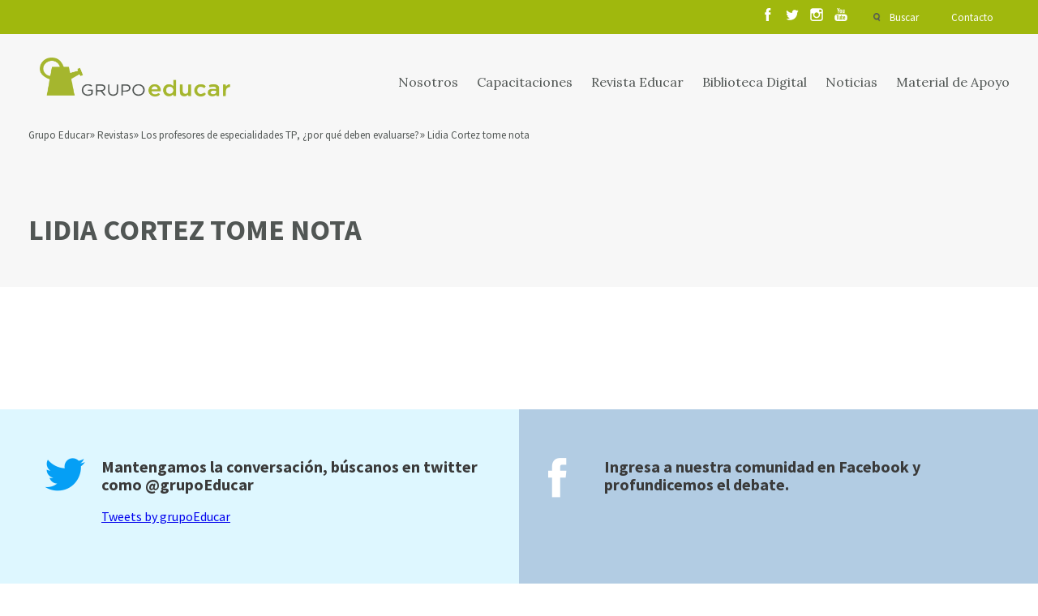

--- FILE ---
content_type: text/html; charset=UTF-8
request_url: https://www.grupoeducar.cl/revista/edicion-269/los-profesores-de-especialidades-tp-por-que-deben-evaluarse/lidia-cortez-tome-nota/
body_size: 10295
content:
<!DOCTYPE html>
<html lang="es">
<head>
	<!-- Google Tag Manager -->
	<script>(function(w,d,s,l,i){w[l]=w[l]||[];w[l].push({'gtm.start':
	new Date().getTime(),event:'gtm.js'});var f=d.getElementsByTagName(s)[0],
	j=d.createElement(s),dl=l!='dataLayer'?'&l='+l:'';j.async=true;j.src=
	'https://www.googletagmanager.com/gtm.js?id='+i+dl;f.parentNode.insertBefore(j,f);
	})(window,document,'script','dataLayer','GTM-K836QDJ');</script>
	<!-- End Google Tag Manager -->
	<meta charset="UTF-8"/>
	<meta http-equiv="X-UA-Compatible" content="IE=9;IE=8;IE=7;IE=6"/>
	<meta content="es" http-equiv="Content-Language">
	<meta name="viewport" content="width=device-width, initial-scale=1.0, maximum-scale=1.0"/>

	
	<meta property="fb:app_id" content="364476398474315"/>
	
	<meta name="author" content="Grupo Educar"/>
	<meta name="title" content="Lidia Cortez tome nota"/>
	<meta name="description" content=""/>
	<!--<meta property="og:title" content="Lidia Cortez tome nota"/>
	<meta property="og:description" content=""/>

	<meta property="og:type" content="company"/>
	<meta property="og:url" content="https://www.grupoeducar.cl/revista/edicion-269/los-profesores-de-especialidades-tp-por-que-deben-evaluarse/lidia-cortez-tome-nota/"/>
	<meta property="og:image" content="imagen_default"/>
	<meta property="og:site_name" content="Lidia Cortez tome nota"/> -->
		<script>
		var site_url = "https://www.grupoeducar.cl";
		var template_url = "https://www.grupoeducar.cl/wp-content/themes/ge-theme";
	</script>
		<!--script src="https://www.grupoeducar.cl/wp-content/themes/ge-theme/js/disqus.js"></script-->
				<link rel="stylesheet" type="text/css" href="https://www.grupoeducar.cl/wp-content/themes/ge-theme/css/all.min.css?v=1.7.80">	
		<script src="https://www.grupoeducar.cl/wp-content/themes/ge-theme/js/all.min.js?v=1.7.80"></script>
		<script src='https://www.google.com/recaptcha/api.js?onload=onloadCallback&render=explicit'></script>
		<meta name='robots' content='index, follow, max-image-preview:large, max-snippet:-1, max-video-preview:-1' />

	<!-- This site is optimized with the Yoast SEO plugin v26.8 - https://yoast.com/product/yoast-seo-wordpress/ -->
	<link rel="canonical" href="https://www.grupoeducar.cl/revista/edicion-269/los-profesores-de-especialidades-tp-por-que-deben-evaluarse/lidia-cortez-tome-nota/" />
	<meta property="og:locale" content="es_ES" />
	<meta property="og:type" content="article" />
	<meta property="og:title" content="Lidia Cortez tome nota - Grupo Educar" />
	<meta property="og:url" content="https://www.grupoeducar.cl/revista/edicion-269/los-profesores-de-especialidades-tp-por-que-deben-evaluarse/lidia-cortez-tome-nota/" />
	<meta property="og:site_name" content="Grupo Educar" />
	<meta property="article:modified_time" content="2022-11-30T18:24:43+00:00" />
	<meta property="og:image" content="https://www.grupoeducar.cl/revista/edicion-269/los-profesores-de-especialidades-tp-por-que-deben-evaluarse/lidia-cortez-tome-nota" />
	<meta property="og:image:width" content="544" />
	<meta property="og:image:height" content="568" />
	<meta property="og:image:type" content="image/png" />
	<meta name="twitter:card" content="summary_large_image" />
	<script type="application/ld+json" class="yoast-schema-graph">{"@context":"https://schema.org","@graph":[{"@type":"WebPage","@id":"https://www.grupoeducar.cl/revista/edicion-269/los-profesores-de-especialidades-tp-por-que-deben-evaluarse/lidia-cortez-tome-nota/","url":"https://www.grupoeducar.cl/revista/edicion-269/los-profesores-de-especialidades-tp-por-que-deben-evaluarse/lidia-cortez-tome-nota/","name":"Lidia Cortez tome nota - Grupo Educar","isPartOf":{"@id":"https://www.grupoeducar.cl/#website"},"primaryImageOfPage":{"@id":"https://www.grupoeducar.cl/revista/edicion-269/los-profesores-de-especialidades-tp-por-que-deben-evaluarse/lidia-cortez-tome-nota/#primaryimage"},"image":{"@id":"https://www.grupoeducar.cl/revista/edicion-269/los-profesores-de-especialidades-tp-por-que-deben-evaluarse/lidia-cortez-tome-nota/#primaryimage"},"thumbnailUrl":"https://www.grupoeducar.cl/wp-content/uploads/2022/11/Lidia-Cortez-tome-nota.png","datePublished":"2022-11-24T18:49:58+00:00","dateModified":"2022-11-30T18:24:43+00:00","breadcrumb":{"@id":"https://www.grupoeducar.cl/revista/edicion-269/los-profesores-de-especialidades-tp-por-que-deben-evaluarse/lidia-cortez-tome-nota/#breadcrumb"},"inLanguage":"es","potentialAction":[{"@type":"ReadAction","target":["https://www.grupoeducar.cl/revista/edicion-269/los-profesores-de-especialidades-tp-por-que-deben-evaluarse/lidia-cortez-tome-nota/"]}]},{"@type":"ImageObject","inLanguage":"es","@id":"https://www.grupoeducar.cl/revista/edicion-269/los-profesores-de-especialidades-tp-por-que-deben-evaluarse/lidia-cortez-tome-nota/#primaryimage","url":"https://www.grupoeducar.cl/wp-content/uploads/2022/11/Lidia-Cortez-tome-nota.png","contentUrl":"https://www.grupoeducar.cl/wp-content/uploads/2022/11/Lidia-Cortez-tome-nota.png","width":544,"height":568},{"@type":"BreadcrumbList","@id":"https://www.grupoeducar.cl/revista/edicion-269/los-profesores-de-especialidades-tp-por-que-deben-evaluarse/lidia-cortez-tome-nota/#breadcrumb","itemListElement":[{"@type":"ListItem","position":1,"name":"Portada","item":"https://www.grupoeducar.cl/"},{"@type":"ListItem","position":2,"name":"Edición 269","item":"https://www.grupoeducar.cl/revista/edicion-269/"},{"@type":"ListItem","position":3,"name":"Los profesores de especialidades TP, ¿por qué deben evaluarse?","item":"https://www.grupoeducar.cl/revista/edicion-269/los-profesores-de-especialidades-tp-por-que-deben-evaluarse/"},{"@type":"ListItem","position":4,"name":"Lidia Cortez tome nota"}]},{"@type":"WebSite","@id":"https://www.grupoeducar.cl/#website","url":"https://www.grupoeducar.cl/","name":"Grupo Educar","description":"Fundación Grupo Educar por más de 30 años ha estado enfocada en la mejora de la calidad de la educación de nuestro país.","potentialAction":[{"@type":"SearchAction","target":{"@type":"EntryPoint","urlTemplate":"https://www.grupoeducar.cl/?s={search_term_string}"},"query-input":{"@type":"PropertyValueSpecification","valueRequired":true,"valueName":"search_term_string"}}],"inLanguage":"es"}]}</script>
	<!-- / Yoast SEO plugin. -->


<link rel="alternate" type="application/rss+xml" title="Grupo Educar &raquo; Comentario Lidia Cortez tome nota del feed" href="https://www.grupoeducar.cl/revista/edicion-269/los-profesores-de-especialidades-tp-por-que-deben-evaluarse/lidia-cortez-tome-nota/feed/" />
<link rel="alternate" title="oEmbed (JSON)" type="application/json+oembed" href="https://www.grupoeducar.cl/wp-json/oembed/1.0/embed?url=https%3A%2F%2Fwww.grupoeducar.cl%2Frevista%2Fedicion-269%2Flos-profesores-de-especialidades-tp-por-que-deben-evaluarse%2Flidia-cortez-tome-nota%2F" />
<link rel="alternate" title="oEmbed (XML)" type="text/xml+oembed" href="https://www.grupoeducar.cl/wp-json/oembed/1.0/embed?url=https%3A%2F%2Fwww.grupoeducar.cl%2Frevista%2Fedicion-269%2Flos-profesores-de-especialidades-tp-por-que-deben-evaluarse%2Flidia-cortez-tome-nota%2F&#038;format=xml" />
<style id='wp-img-auto-sizes-contain-inline-css' type='text/css'>
img:is([sizes=auto i],[sizes^="auto," i]){contain-intrinsic-size:3000px 1500px}
/*# sourceURL=wp-img-auto-sizes-contain-inline-css */
</style>
<style id='wp-emoji-styles-inline-css' type='text/css'>

	img.wp-smiley, img.emoji {
		display: inline !important;
		border: none !important;
		box-shadow: none !important;
		height: 1em !important;
		width: 1em !important;
		margin: 0 0.07em !important;
		vertical-align: -0.1em !important;
		background: none !important;
		padding: 0 !important;
	}
/*# sourceURL=wp-emoji-styles-inline-css */
</style>
<style id='wp-block-library-inline-css' type='text/css'>
:root{--wp-block-synced-color:#7a00df;--wp-block-synced-color--rgb:122,0,223;--wp-bound-block-color:var(--wp-block-synced-color);--wp-editor-canvas-background:#ddd;--wp-admin-theme-color:#007cba;--wp-admin-theme-color--rgb:0,124,186;--wp-admin-theme-color-darker-10:#006ba1;--wp-admin-theme-color-darker-10--rgb:0,107,160.5;--wp-admin-theme-color-darker-20:#005a87;--wp-admin-theme-color-darker-20--rgb:0,90,135;--wp-admin-border-width-focus:2px}@media (min-resolution:192dpi){:root{--wp-admin-border-width-focus:1.5px}}.wp-element-button{cursor:pointer}:root .has-very-light-gray-background-color{background-color:#eee}:root .has-very-dark-gray-background-color{background-color:#313131}:root .has-very-light-gray-color{color:#eee}:root .has-very-dark-gray-color{color:#313131}:root .has-vivid-green-cyan-to-vivid-cyan-blue-gradient-background{background:linear-gradient(135deg,#00d084,#0693e3)}:root .has-purple-crush-gradient-background{background:linear-gradient(135deg,#34e2e4,#4721fb 50%,#ab1dfe)}:root .has-hazy-dawn-gradient-background{background:linear-gradient(135deg,#faaca8,#dad0ec)}:root .has-subdued-olive-gradient-background{background:linear-gradient(135deg,#fafae1,#67a671)}:root .has-atomic-cream-gradient-background{background:linear-gradient(135deg,#fdd79a,#004a59)}:root .has-nightshade-gradient-background{background:linear-gradient(135deg,#330968,#31cdcf)}:root .has-midnight-gradient-background{background:linear-gradient(135deg,#020381,#2874fc)}:root{--wp--preset--font-size--normal:16px;--wp--preset--font-size--huge:42px}.has-regular-font-size{font-size:1em}.has-larger-font-size{font-size:2.625em}.has-normal-font-size{font-size:var(--wp--preset--font-size--normal)}.has-huge-font-size{font-size:var(--wp--preset--font-size--huge)}.has-text-align-center{text-align:center}.has-text-align-left{text-align:left}.has-text-align-right{text-align:right}.has-fit-text{white-space:nowrap!important}#end-resizable-editor-section{display:none}.aligncenter{clear:both}.items-justified-left{justify-content:flex-start}.items-justified-center{justify-content:center}.items-justified-right{justify-content:flex-end}.items-justified-space-between{justify-content:space-between}.screen-reader-text{border:0;clip-path:inset(50%);height:1px;margin:-1px;overflow:hidden;padding:0;position:absolute;width:1px;word-wrap:normal!important}.screen-reader-text:focus{background-color:#ddd;clip-path:none;color:#444;display:block;font-size:1em;height:auto;left:5px;line-height:normal;padding:15px 23px 14px;text-decoration:none;top:5px;width:auto;z-index:100000}html :where(.has-border-color){border-style:solid}html :where([style*=border-top-color]){border-top-style:solid}html :where([style*=border-right-color]){border-right-style:solid}html :where([style*=border-bottom-color]){border-bottom-style:solid}html :where([style*=border-left-color]){border-left-style:solid}html :where([style*=border-width]){border-style:solid}html :where([style*=border-top-width]){border-top-style:solid}html :where([style*=border-right-width]){border-right-style:solid}html :where([style*=border-bottom-width]){border-bottom-style:solid}html :where([style*=border-left-width]){border-left-style:solid}html :where(img[class*=wp-image-]){height:auto;max-width:100%}:where(figure){margin:0 0 1em}html :where(.is-position-sticky){--wp-admin--admin-bar--position-offset:var(--wp-admin--admin-bar--height,0px)}@media screen and (max-width:600px){html :where(.is-position-sticky){--wp-admin--admin-bar--position-offset:0px}}

/*# sourceURL=wp-block-library-inline-css */
</style><link rel='stylesheet' id='wc-blocks-style-css' href='https://www.grupoeducar.cl/wp-content/plugins/woocommerce/assets/client/blocks/wc-blocks.css?ver=wc-10.4.3' type='text/css' media='all' />
<style id='global-styles-inline-css' type='text/css'>
:root{--wp--preset--aspect-ratio--square: 1;--wp--preset--aspect-ratio--4-3: 4/3;--wp--preset--aspect-ratio--3-4: 3/4;--wp--preset--aspect-ratio--3-2: 3/2;--wp--preset--aspect-ratio--2-3: 2/3;--wp--preset--aspect-ratio--16-9: 16/9;--wp--preset--aspect-ratio--9-16: 9/16;--wp--preset--color--black: #000000;--wp--preset--color--cyan-bluish-gray: #abb8c3;--wp--preset--color--white: #ffffff;--wp--preset--color--pale-pink: #f78da7;--wp--preset--color--vivid-red: #cf2e2e;--wp--preset--color--luminous-vivid-orange: #ff6900;--wp--preset--color--luminous-vivid-amber: #fcb900;--wp--preset--color--light-green-cyan: #7bdcb5;--wp--preset--color--vivid-green-cyan: #00d084;--wp--preset--color--pale-cyan-blue: #8ed1fc;--wp--preset--color--vivid-cyan-blue: #0693e3;--wp--preset--color--vivid-purple: #9b51e0;--wp--preset--gradient--vivid-cyan-blue-to-vivid-purple: linear-gradient(135deg,rgb(6,147,227) 0%,rgb(155,81,224) 100%);--wp--preset--gradient--light-green-cyan-to-vivid-green-cyan: linear-gradient(135deg,rgb(122,220,180) 0%,rgb(0,208,130) 100%);--wp--preset--gradient--luminous-vivid-amber-to-luminous-vivid-orange: linear-gradient(135deg,rgb(252,185,0) 0%,rgb(255,105,0) 100%);--wp--preset--gradient--luminous-vivid-orange-to-vivid-red: linear-gradient(135deg,rgb(255,105,0) 0%,rgb(207,46,46) 100%);--wp--preset--gradient--very-light-gray-to-cyan-bluish-gray: linear-gradient(135deg,rgb(238,238,238) 0%,rgb(169,184,195) 100%);--wp--preset--gradient--cool-to-warm-spectrum: linear-gradient(135deg,rgb(74,234,220) 0%,rgb(151,120,209) 20%,rgb(207,42,186) 40%,rgb(238,44,130) 60%,rgb(251,105,98) 80%,rgb(254,248,76) 100%);--wp--preset--gradient--blush-light-purple: linear-gradient(135deg,rgb(255,206,236) 0%,rgb(152,150,240) 100%);--wp--preset--gradient--blush-bordeaux: linear-gradient(135deg,rgb(254,205,165) 0%,rgb(254,45,45) 50%,rgb(107,0,62) 100%);--wp--preset--gradient--luminous-dusk: linear-gradient(135deg,rgb(255,203,112) 0%,rgb(199,81,192) 50%,rgb(65,88,208) 100%);--wp--preset--gradient--pale-ocean: linear-gradient(135deg,rgb(255,245,203) 0%,rgb(182,227,212) 50%,rgb(51,167,181) 100%);--wp--preset--gradient--electric-grass: linear-gradient(135deg,rgb(202,248,128) 0%,rgb(113,206,126) 100%);--wp--preset--gradient--midnight: linear-gradient(135deg,rgb(2,3,129) 0%,rgb(40,116,252) 100%);--wp--preset--font-size--small: 13px;--wp--preset--font-size--medium: 20px;--wp--preset--font-size--large: 36px;--wp--preset--font-size--x-large: 42px;--wp--preset--spacing--20: 0.44rem;--wp--preset--spacing--30: 0.67rem;--wp--preset--spacing--40: 1rem;--wp--preset--spacing--50: 1.5rem;--wp--preset--spacing--60: 2.25rem;--wp--preset--spacing--70: 3.38rem;--wp--preset--spacing--80: 5.06rem;--wp--preset--shadow--natural: 6px 6px 9px rgba(0, 0, 0, 0.2);--wp--preset--shadow--deep: 12px 12px 50px rgba(0, 0, 0, 0.4);--wp--preset--shadow--sharp: 6px 6px 0px rgba(0, 0, 0, 0.2);--wp--preset--shadow--outlined: 6px 6px 0px -3px rgb(255, 255, 255), 6px 6px rgb(0, 0, 0);--wp--preset--shadow--crisp: 6px 6px 0px rgb(0, 0, 0);}:where(.is-layout-flex){gap: 0.5em;}:where(.is-layout-grid){gap: 0.5em;}body .is-layout-flex{display: flex;}.is-layout-flex{flex-wrap: wrap;align-items: center;}.is-layout-flex > :is(*, div){margin: 0;}body .is-layout-grid{display: grid;}.is-layout-grid > :is(*, div){margin: 0;}:where(.wp-block-columns.is-layout-flex){gap: 2em;}:where(.wp-block-columns.is-layout-grid){gap: 2em;}:where(.wp-block-post-template.is-layout-flex){gap: 1.25em;}:where(.wp-block-post-template.is-layout-grid){gap: 1.25em;}.has-black-color{color: var(--wp--preset--color--black) !important;}.has-cyan-bluish-gray-color{color: var(--wp--preset--color--cyan-bluish-gray) !important;}.has-white-color{color: var(--wp--preset--color--white) !important;}.has-pale-pink-color{color: var(--wp--preset--color--pale-pink) !important;}.has-vivid-red-color{color: var(--wp--preset--color--vivid-red) !important;}.has-luminous-vivid-orange-color{color: var(--wp--preset--color--luminous-vivid-orange) !important;}.has-luminous-vivid-amber-color{color: var(--wp--preset--color--luminous-vivid-amber) !important;}.has-light-green-cyan-color{color: var(--wp--preset--color--light-green-cyan) !important;}.has-vivid-green-cyan-color{color: var(--wp--preset--color--vivid-green-cyan) !important;}.has-pale-cyan-blue-color{color: var(--wp--preset--color--pale-cyan-blue) !important;}.has-vivid-cyan-blue-color{color: var(--wp--preset--color--vivid-cyan-blue) !important;}.has-vivid-purple-color{color: var(--wp--preset--color--vivid-purple) !important;}.has-black-background-color{background-color: var(--wp--preset--color--black) !important;}.has-cyan-bluish-gray-background-color{background-color: var(--wp--preset--color--cyan-bluish-gray) !important;}.has-white-background-color{background-color: var(--wp--preset--color--white) !important;}.has-pale-pink-background-color{background-color: var(--wp--preset--color--pale-pink) !important;}.has-vivid-red-background-color{background-color: var(--wp--preset--color--vivid-red) !important;}.has-luminous-vivid-orange-background-color{background-color: var(--wp--preset--color--luminous-vivid-orange) !important;}.has-luminous-vivid-amber-background-color{background-color: var(--wp--preset--color--luminous-vivid-amber) !important;}.has-light-green-cyan-background-color{background-color: var(--wp--preset--color--light-green-cyan) !important;}.has-vivid-green-cyan-background-color{background-color: var(--wp--preset--color--vivid-green-cyan) !important;}.has-pale-cyan-blue-background-color{background-color: var(--wp--preset--color--pale-cyan-blue) !important;}.has-vivid-cyan-blue-background-color{background-color: var(--wp--preset--color--vivid-cyan-blue) !important;}.has-vivid-purple-background-color{background-color: var(--wp--preset--color--vivid-purple) !important;}.has-black-border-color{border-color: var(--wp--preset--color--black) !important;}.has-cyan-bluish-gray-border-color{border-color: var(--wp--preset--color--cyan-bluish-gray) !important;}.has-white-border-color{border-color: var(--wp--preset--color--white) !important;}.has-pale-pink-border-color{border-color: var(--wp--preset--color--pale-pink) !important;}.has-vivid-red-border-color{border-color: var(--wp--preset--color--vivid-red) !important;}.has-luminous-vivid-orange-border-color{border-color: var(--wp--preset--color--luminous-vivid-orange) !important;}.has-luminous-vivid-amber-border-color{border-color: var(--wp--preset--color--luminous-vivid-amber) !important;}.has-light-green-cyan-border-color{border-color: var(--wp--preset--color--light-green-cyan) !important;}.has-vivid-green-cyan-border-color{border-color: var(--wp--preset--color--vivid-green-cyan) !important;}.has-pale-cyan-blue-border-color{border-color: var(--wp--preset--color--pale-cyan-blue) !important;}.has-vivid-cyan-blue-border-color{border-color: var(--wp--preset--color--vivid-cyan-blue) !important;}.has-vivid-purple-border-color{border-color: var(--wp--preset--color--vivid-purple) !important;}.has-vivid-cyan-blue-to-vivid-purple-gradient-background{background: var(--wp--preset--gradient--vivid-cyan-blue-to-vivid-purple) !important;}.has-light-green-cyan-to-vivid-green-cyan-gradient-background{background: var(--wp--preset--gradient--light-green-cyan-to-vivid-green-cyan) !important;}.has-luminous-vivid-amber-to-luminous-vivid-orange-gradient-background{background: var(--wp--preset--gradient--luminous-vivid-amber-to-luminous-vivid-orange) !important;}.has-luminous-vivid-orange-to-vivid-red-gradient-background{background: var(--wp--preset--gradient--luminous-vivid-orange-to-vivid-red) !important;}.has-very-light-gray-to-cyan-bluish-gray-gradient-background{background: var(--wp--preset--gradient--very-light-gray-to-cyan-bluish-gray) !important;}.has-cool-to-warm-spectrum-gradient-background{background: var(--wp--preset--gradient--cool-to-warm-spectrum) !important;}.has-blush-light-purple-gradient-background{background: var(--wp--preset--gradient--blush-light-purple) !important;}.has-blush-bordeaux-gradient-background{background: var(--wp--preset--gradient--blush-bordeaux) !important;}.has-luminous-dusk-gradient-background{background: var(--wp--preset--gradient--luminous-dusk) !important;}.has-pale-ocean-gradient-background{background: var(--wp--preset--gradient--pale-ocean) !important;}.has-electric-grass-gradient-background{background: var(--wp--preset--gradient--electric-grass) !important;}.has-midnight-gradient-background{background: var(--wp--preset--gradient--midnight) !important;}.has-small-font-size{font-size: var(--wp--preset--font-size--small) !important;}.has-medium-font-size{font-size: var(--wp--preset--font-size--medium) !important;}.has-large-font-size{font-size: var(--wp--preset--font-size--large) !important;}.has-x-large-font-size{font-size: var(--wp--preset--font-size--x-large) !important;}
/*# sourceURL=global-styles-inline-css */
</style>

<style id='classic-theme-styles-inline-css' type='text/css'>
/*! This file is auto-generated */
.wp-block-button__link{color:#fff;background-color:#32373c;border-radius:9999px;box-shadow:none;text-decoration:none;padding:calc(.667em + 2px) calc(1.333em + 2px);font-size:1.125em}.wp-block-file__button{background:#32373c;color:#fff;text-decoration:none}
/*# sourceURL=/wp-includes/css/classic-themes.min.css */
</style>
<link rel='stylesheet' id='woocommerce-layout-css' href='https://www.grupoeducar.cl/wp-content/plugins/woocommerce/assets/css/woocommerce-layout.css?ver=10.4.3' type='text/css' media='all' />
<link rel='stylesheet' id='woocommerce-smallscreen-css' href='https://www.grupoeducar.cl/wp-content/plugins/woocommerce/assets/css/woocommerce-smallscreen.css?ver=10.4.3' type='text/css' media='only screen and (max-width: 768px)' />
<link rel='stylesheet' id='woocommerce-general-css' href='https://www.grupoeducar.cl/wp-content/plugins/woocommerce/assets/css/woocommerce.css?ver=10.4.3' type='text/css' media='all' />
<style id='woocommerce-inline-inline-css' type='text/css'>
.woocommerce form .form-row .required { visibility: visible; }
/*# sourceURL=woocommerce-inline-inline-css */
</style>
<link rel='stylesheet' id='wp-pagenavi-css' href='https://www.grupoeducar.cl/wp-content/plugins/wp-pagenavi/pagenavi-css.css?ver=2.70' type='text/css' media='all' />
<script type="text/javascript" src="https://www.grupoeducar.cl/wp/wp-includes/js/jquery/jquery.min.js?ver=3.7.1" id="jquery-core-js"></script>
<script type="text/javascript" src="https://www.grupoeducar.cl/wp/wp-includes/js/jquery/jquery-migrate.min.js?ver=3.4.1" id="jquery-migrate-js"></script>
<script type="text/javascript" src="https://www.grupoeducar.cl/wp-content/plugins/woocommerce/assets/js/jquery-blockui/jquery.blockUI.min.js?ver=2.7.0-wc.10.4.3" id="wc-jquery-blockui-js" defer="defer" data-wp-strategy="defer"></script>
<script type="text/javascript" id="wc-add-to-cart-js-extra">
/* <![CDATA[ */
var wc_add_to_cart_params = {"ajax_url":"/wp/wp-admin/admin-ajax.php","wc_ajax_url":"/?wc-ajax=%%endpoint%%","i18n_view_cart":"Ver carrito","cart_url":"https://www.grupoeducar.cl/carro-de-compra/","is_cart":"","cart_redirect_after_add":"yes"};
//# sourceURL=wc-add-to-cart-js-extra
/* ]]> */
</script>
<script type="text/javascript" src="https://www.grupoeducar.cl/wp-content/plugins/woocommerce/assets/js/frontend/add-to-cart.min.js?ver=10.4.3" id="wc-add-to-cart-js" defer="defer" data-wp-strategy="defer"></script>
<script type="text/javascript" src="https://www.grupoeducar.cl/wp-content/plugins/woocommerce/assets/js/js-cookie/js.cookie.min.js?ver=2.1.4-wc.10.4.3" id="wc-js-cookie-js" defer="defer" data-wp-strategy="defer"></script>
<script type="text/javascript" id="woocommerce-js-extra">
/* <![CDATA[ */
var woocommerce_params = {"ajax_url":"/wp/wp-admin/admin-ajax.php","wc_ajax_url":"/?wc-ajax=%%endpoint%%","i18n_password_show":"Mostrar contrase\u00f1a","i18n_password_hide":"Ocultar contrase\u00f1a"};
//# sourceURL=woocommerce-js-extra
/* ]]> */
</script>
<script type="text/javascript" src="https://www.grupoeducar.cl/wp-content/plugins/woocommerce/assets/js/frontend/woocommerce.min.js?ver=10.4.3" id="woocommerce-js" defer="defer" data-wp-strategy="defer"></script>
<link rel="https://api.w.org/" href="https://www.grupoeducar.cl/wp-json/" /><link rel="alternate" title="JSON" type="application/json" href="https://www.grupoeducar.cl/wp-json/wp/v2/media/41639" /><link rel="EditURI" type="application/rsd+xml" title="RSD" href="https://www.grupoeducar.cl/wp/xmlrpc.php?rsd" />

<link rel='shortlink' href='https://www.grupoeducar.cl/?p=41639' />
	<noscript><style>.woocommerce-product-gallery{ opacity: 1 !important; }</style></noscript>
		<!-- Hotjar Tracking Code for http://www.grupoeducar.cl -->
	<script>
		(function(h,o,t,j,a,r){
		h.hj=h.hj||function(){(h.hj.q=h.hj.q||[]).push(arguments)};
		h._hjSettings={hjid:431778,hjsv:5};
		a=o.getElementsByTagName('head')[0];
		r=o.createElement('script');r.async=1;
		r.src=t+h._hjSettings.hjid+j+h._hjSettings.hjsv;
		a.appendChild(r);
		})(window,document,'//static.hotjar.com/c/hotjar-','.js?sv=');
	</script>
		<link rel="shortcut icon" href="https://www.grupoeducar.cl/wp-content/themes/ge-theme/img/assets/favicon.png"/>
	<title>Lidia Cortez tome nota</title>
	
	
</head>

<body>
	<div id="fb-root"></div>
	<script async defer crossorigin="anonymous" src="https://connect.facebook.net/es_LA/sdk.js#xfbml=1&version=v11.0" nonce="QPtWPukB"></script>
	<!-- Google Tag Manager (noscript) -->
	<noscript><iframe src="https://www.googletagmanager.com/ns.html?id=GTM-K836QDJ"
	height="0" width="0" style="display:none;visibility:hidden"></iframe></noscript>
	<!-- End Google Tag Manager (noscript) -->
	<div id="search-layer" class="white">
	<a href="" id="close-layer"></a>
	<div class="grid">
		<div class="row">
			<div class="c12">
				<a href="https://www.grupoeducar.cl" class="logo transition"></a>
			</div>
		</div>
	</div>
	<div class="buscador-principal">
		<div class="grid">
			<div class="row">
				<div class="c12">
					<h2>
						Encuenta el contenido que necesitas
					</h2>
				</div>
				<div class="c12">
					<form action="https://www.grupoeducar.cl/resultados/" id="predicitive_search">
						<div class="row">
							<div class="c3 buscador-select">
								<select name="area_search" class="area_search" id="area_search">
									<option value="all">Busca en todas las áreas</option>
									<option value="1">Capacitación</option>
									<option value="2">Material de apoyo</option>
									<option value="3">Revista</option>
									<option value="4">Noticias y Educar TV</option>
									<option value="5">Agenda</option>
								</select>
							</div>
							<div class="c7 buscador-input">
								<input type="text" name="search_term" class="search_term" placeholder="Escribe lo que buscas acá">
							</div>
							<div class="c2 buscador-submit">
								<input type="submit" value="Buscar" class="transition">
							</div>
						</div>
					</form>
				</div>
			</div>
		</div>
	</div>
	<div class="coincidencias" id="coincidencias">
	</div>
	<div class="coincidencias">
		<div class="grid" id="morelinksearch">
		</div>
	</div>
</div>
<div id="registro-stage" class="dark simple-stage">
	<div id="head">
	<div id="sesion">
		<div class="grid">
			<div class="row">
				<div class="c12">
					<div id="sesion-menu">
						<div class="rrss">
							<ul class="rrss__list">
								<li class="rrss__item">
									<a class="rrss__link" href="https://www.facebook.com/grupoEducar.cl/?fref=ts" target="_blank">
									</a>
								</li>
								<li class="rrss__item">
									<a class="rrss__link twitter" href="https://twitter.com/grupoEducar" target="_blank">
									</a>
								</li>
								<li class="rrss__item">
									<a class="rrss__link instagram" href="https://www.instagram.com/grupoeducar/" target="_blank">
									</a>
								</li>
								<li class="rrss__item">
									<a class="rrss__link youtube" href="https://www.youtube.com/user/GrupoEducarVideos" target="_blank">
									</a>
								</li>
							</ul>
						</div>
						<ul>
							<li>
								<a href="" id="search" class="transition">
									Buscar
								</a>
							</li>
							<li>
								<a href="https://www.grupoeducar.cl/contacto/" id="contact" class="transition">
									Contacto
								</a>
							</li>
														<li>
															</li>
						</ul>
					</div>
				</div>
			</div>
		</div>
	</div>
	<div id="menu">
		<div class="grid">
			<div class="row">
				<div class="c12">
					<a href="https://www.grupoeducar.cl" class="logo transition"></a>
					<a href="" id="sandwich"></a>
					<ul>
																										<li><a href="https://www.grupoeducar.cl/nosotros/">Nosotros</a></li>
																				<li><a href="https://www.grupoeducar.cl/cursos/">Capacitaciones</a></li>
																				<li><a href="https://www.grupoeducar.cl/revista/edicion-299/">Revista Educar</a></li>
																				<li><a href="https://www.grupoeducar.cl/educar_tv/">Biblioteca Digital</a></li>
																				<li><a href="https://www.grupoeducar.cl/noticia/">Noticias</a></li>
																				<li><a href="https://www.grupoeducar.cl/material_de_apoyo/">Material de Apoyo</a></li>
											</ul>
				</div>
			</div>
		</div>
	</div>
</div>

<div id="loginmodal">
	<div class="cover"></div>
	<div class="row">
		<div class="c6">
			<div class="row">
				<div class="c10 s1">
					<h3>
						Ingresa a tu cuenta grupoeducar
					</h3>
					<form method="post" id="login_form_menu" class="login" action="https://www.grupoeducar.cl/make-login/">
						<div class="inputdiv">
							<input type="text" class="input-text" autocomplete="off" autocorrect="off" autocapitalize="off" name="rut" placeholder="RUT" id="rut" value="" />
						</div>
						<div class="inputdiv">
							<input class="input-text" type="password" name="password" id="password" placeholder="Contraseña"/>
						</div>
						<div class="inputdiv">
							<div class="g-recaptcha-custom-register" data-sitekey="6LedVQ0UAAAAAHNeSzs_NhFtNvciYNlc-ffChyS3"></div>
						</div>
						<div class="inputdiv inputdiv-submit">
							<input type="submit" class="woocommerce-Button button submit_button_class" name="login" value="Acceder" />
							<span class="error" id="message_error_login"></span>
						</div>
												<div class="inputdiv">
							<a href="https://www.grupoeducar.cl/mi-cuenta/recuperar-contrasena/">¿Olvidaste la contraseña?</a>
							<div class="registro">
								<a href="https://www.grupoeducar.cl/registro-usuarios/">Regístrate</a>
							</div>
						</div>
					</form>
				</div>
			</div>
		</div>
		<div class="c6" id="ofertamodal">
						<h5>
				<span>Dic 2025 -</span> Edición 299			</h5>
			<h4>
				Saber leer bien: La competencia de las competecias			</h4>
			<div id="revistamodal">
				<div class="row">
					<div class="c5 s1">
						<img src="https://www.grupoeducar.cl/wp-content/uploads/2025/12/portada-dic-500x655.jpg" alt="">
					</div>
					<div class="c5">
												<p>
							Suscríbete a nuestra revista y podrás leer el contenido exclusivo online
						</p>
						<a href="https://www.grupoeducar.cl/registro-usuarios/">
							Regístrate y accede a la revista
						</a>
											</div>
				</div>
			</div>
					</div>
	</div>
</div>
	<div class="grid">
			<div class="row">
		<div class="c12">
			<div id="breadcrumbs">
				<ul>
        	<li><a title="Ir a Grupo Educar." href="https://www.grupoeducar.cl" class="home">Grupo Educar</a></li>&nbsp;<li><a title="Ir a Revistas." href="https://www.grupoeducar.cl/revista/" class="archive post-revista-archive">Revistas</a></li>&nbsp;<li><a title="Ir a Los profesores de especialidades TP,  ¿por qué deben evaluarse?." href="https://www.grupoeducar.cl/revista/edicion-269/los-profesores-de-especialidades-tp-por-que-deben-evaluarse/" class="post post-revista">Los profesores de especialidades TP,  ¿por qué deben evaluarse?</a></li>&nbsp;<li><a title="Ir a Lidia Cortez tome nota." href="https://www.grupoeducar.cl/revista/edicion-269/los-profesores-de-especialidades-tp-por-que-deben-evaluarse/lidia-cortez-tome-nota/" class="post post-attachment current-item">Lidia Cortez tome nota</a></li>				</ul>
      </div>
    </div>
  </div>	</div>
	<div class="grid">
		<div class="row">
			<div class="c6">
				<h2>
					Lidia Cortez tome nota				</h2>
			</div>
			<div class="c6">
				<div class="texto-enriquecido-bajo">
					<p>
											</p>
				</div>
			</div>
		</div>
	</div>
</div>
<div id="terminos">
	<div class="grid">
		<div class="row">
			<div class="c8 s2">
				<div class="texto-enriquecido-bajo">
									</div>
			</div>
		</div>
	</div>
</div>

<div id="social">
	<div class="social-color"></div>
	<div class="back-color"></div>
	<div class="grid">
		<div class="row">
			<div class="c6">
				<div id="twitter">
					<h3>
						Mantengamos la conversación, búscanos en twitter
						como <a href="https://twitter.com/grupoEducar" target="_blank">@grupoEducar</a>
					</h3>
					<a class="twitter-timeline" data-height="500" href="https://twitter.com/grupoEducar?ref_src=twsrc%5Etfw">Tweets by grupoEducar</a> <script async src="https://platform.twitter.com/widgets.js" charset="utf-8"></script>
				</div>
			</div>
			<div class="c6">
				<div id="facebook">
					<h3>
						Ingresa a nuestra comunidad en
						<a href="https://www.facebook.com/grupoEducar.cl/?fref=ts" target="_blank">Facebook</a>
						y profundicemos el debate.
					</h3>
					<iframe src="https://www.facebook.com/plugins/page.php?href=https%3A%2F%2Fwww.facebook.com%2FgrupoEducar.cl%2F&tabs=timeline&width=340&height=500&small_header=false&adapt_container_width=true&hide_cover=false&show_facepile=true&appId" width="340" height="500" style="border:none;overflow:hidden" scrolling="no" frameborder="0" allowTransparency="true" allow="encrypted-media"></iframe>
				</div>
			</div>
		</div>
	</div>
</div>

<div id="crear-cuenta">
	<div class="grid">
		<div class="row">
			<div class="c5 s1">
				<h2>
					Créate una cuenta en grupoeducar
				</h2>
				<ul>
										<li>
						<a href="https://www.grupoeducar.cl/registro-usuarios/" class="transition">
							Regístrate
						</a>
					</li>
										<li>
												<a href="#loginmodal" class="transition login_comments">
							Ingresar
						</a>
											</li>
				</ul>
			</div>
		</div>
		<div class="row">
			<div class="c4 s1">
				<p>
					Revisa nuestro contenido en todas las plataformas desde un teléfono hasta nuestra revista en papel.
				</p>
			</div>
		</div>
	</div>
</div>
<div id="footer">
	<div class="grid">
		<div class="row">
			<div class="c6">
				<div id="footer-logo"></div>
				<div id="footer-direccion">
					<p>
						Málaga 50, of. 72, Las Condes, Santiago de Chile. <br>
												Teléfono: <a href="tel:+56222463111">(562) 224 631 11</a> <br>
						E-mail: <a href="mailto:contacto@grupoeducar.cl">contacto@grupoeducar.cl</a>
					</p>
				</div>
				<div class="reset"></div>
			</div>
						<div class="c5 end" id="footer-social">
								<a class="transition" href="https://www.facebook.com/grupoEducar.cl/?fref=ts" id="facebook-icon" target="_blank"></a>
								<a class="transition" href="https://x.com/grupoEducar" id="twitter-icon" target="_blank"></a>
								<a class="transition" href="https://www.instagram.com/grupoeducar/" id="instagram-icon" target="_blank"></a>
								<a class="transition" href="https://www.youtube.com/user/GrupoEducarVideos" id="youtube-icon" target="_blank"></a>
								<a class="transition" href="https://www.linkedin.com/company/grupo-educar" id="linkedin-icon" target="_blank"></a>
							</div>
		</div>


	</div>
</div>
<div id="menu-footer">
	<div class="grid">
		<div class="row">
			<div class="c12">
				<ul id="main-menu-footer">
																															<li><a href="https://www.grupoeducar.cl/nosotros/" class="transition">Nosotros</a></li>
																				<li><a href="https://www.grupoeducar.cl/noticia/" class="transition">Noticias</a></li>
																				<li><a href="https://www.grupoeducar.cl/cursos/" class="transition">Capacitaciones</a></li>
																				<li><a href="https://www.grupoeducar.cl/material_de_apoyo/" class="transition">Material de Apoyo</a></li>
																				<li><a href="https://www.grupoeducar.cl/revista/edicion-299/" class="transition">Revista Educar</a></li>
																				<li><a href="https://www.grupoeducar.cl/contacto/" class="transition">Contacto</a></li>
																				<li><a href="https://www.grupoeducar.cl/educar_tv/" class="transition">Biblioteca Digital</a></li>
															</ul>
			</div>

			<div class="c12 ilogica">
				<a rel="nofollow" href="http://www.ilogica.cl/" title='Sí, otra vez nosotros.'>
					<img alt='Otra más de Ilógica' src='https://www.grupoeducar.cl/wp-content/themes/ge-theme/img/assets/ilogica.svg'>
				</a>
			</div>
		</div>
	</div>
</div>
<!-- Fin Footer -->
<script type="speculationrules">
{"prefetch":[{"source":"document","where":{"and":[{"href_matches":"/*"},{"not":{"href_matches":["/wp/wp-*.php","/wp/wp-admin/*","/wp-content/uploads/*","/wp-content/*","/wp-content/plugins/*","/wp-content/themes/ge-theme/*","/*\\?(.+)"]}},{"not":{"selector_matches":"a[rel~=\"nofollow\"]"}},{"not":{"selector_matches":".no-prefetch, .no-prefetch a"}}]},"eagerness":"conservative"}]}
</script>
<script type="text/javascript" src="https://www.grupoeducar.cl/wp-content/plugins/woocommerce/assets/js/sourcebuster/sourcebuster.min.js?ver=10.4.3" id="sourcebuster-js-js"></script>
<script type="text/javascript" id="wc-order-attribution-js-extra">
/* <![CDATA[ */
var wc_order_attribution = {"params":{"lifetime":1.0e-5,"session":30,"base64":false,"ajaxurl":"https://www.grupoeducar.cl/wp/wp-admin/admin-ajax.php","prefix":"wc_order_attribution_","allowTracking":true},"fields":{"source_type":"current.typ","referrer":"current_add.rf","utm_campaign":"current.cmp","utm_source":"current.src","utm_medium":"current.mdm","utm_content":"current.cnt","utm_id":"current.id","utm_term":"current.trm","utm_source_platform":"current.plt","utm_creative_format":"current.fmt","utm_marketing_tactic":"current.tct","session_entry":"current_add.ep","session_start_time":"current_add.fd","session_pages":"session.pgs","session_count":"udata.vst","user_agent":"udata.uag"}};
//# sourceURL=wc-order-attribution-js-extra
/* ]]> */
</script>
<script type="text/javascript" src="https://www.grupoeducar.cl/wp-content/plugins/woocommerce/assets/js/frontend/order-attribution.min.js?ver=10.4.3" id="wc-order-attribution-js"></script>
<script id="wp-emoji-settings" type="application/json">
{"baseUrl":"https://s.w.org/images/core/emoji/17.0.2/72x72/","ext":".png","svgUrl":"https://s.w.org/images/core/emoji/17.0.2/svg/","svgExt":".svg","source":{"concatemoji":"https://www.grupoeducar.cl/wp/wp-includes/js/wp-emoji-release.min.js?ver=6.9"}}
</script>
<script type="module">
/* <![CDATA[ */
/*! This file is auto-generated */
const a=JSON.parse(document.getElementById("wp-emoji-settings").textContent),o=(window._wpemojiSettings=a,"wpEmojiSettingsSupports"),s=["flag","emoji"];function i(e){try{var t={supportTests:e,timestamp:(new Date).valueOf()};sessionStorage.setItem(o,JSON.stringify(t))}catch(e){}}function c(e,t,n){e.clearRect(0,0,e.canvas.width,e.canvas.height),e.fillText(t,0,0);t=new Uint32Array(e.getImageData(0,0,e.canvas.width,e.canvas.height).data);e.clearRect(0,0,e.canvas.width,e.canvas.height),e.fillText(n,0,0);const a=new Uint32Array(e.getImageData(0,0,e.canvas.width,e.canvas.height).data);return t.every((e,t)=>e===a[t])}function p(e,t){e.clearRect(0,0,e.canvas.width,e.canvas.height),e.fillText(t,0,0);var n=e.getImageData(16,16,1,1);for(let e=0;e<n.data.length;e++)if(0!==n.data[e])return!1;return!0}function u(e,t,n,a){switch(t){case"flag":return n(e,"\ud83c\udff3\ufe0f\u200d\u26a7\ufe0f","\ud83c\udff3\ufe0f\u200b\u26a7\ufe0f")?!1:!n(e,"\ud83c\udde8\ud83c\uddf6","\ud83c\udde8\u200b\ud83c\uddf6")&&!n(e,"\ud83c\udff4\udb40\udc67\udb40\udc62\udb40\udc65\udb40\udc6e\udb40\udc67\udb40\udc7f","\ud83c\udff4\u200b\udb40\udc67\u200b\udb40\udc62\u200b\udb40\udc65\u200b\udb40\udc6e\u200b\udb40\udc67\u200b\udb40\udc7f");case"emoji":return!a(e,"\ud83e\u1fac8")}return!1}function f(e,t,n,a){let r;const o=(r="undefined"!=typeof WorkerGlobalScope&&self instanceof WorkerGlobalScope?new OffscreenCanvas(300,150):document.createElement("canvas")).getContext("2d",{willReadFrequently:!0}),s=(o.textBaseline="top",o.font="600 32px Arial",{});return e.forEach(e=>{s[e]=t(o,e,n,a)}),s}function r(e){var t=document.createElement("script");t.src=e,t.defer=!0,document.head.appendChild(t)}a.supports={everything:!0,everythingExceptFlag:!0},new Promise(t=>{let n=function(){try{var e=JSON.parse(sessionStorage.getItem(o));if("object"==typeof e&&"number"==typeof e.timestamp&&(new Date).valueOf()<e.timestamp+604800&&"object"==typeof e.supportTests)return e.supportTests}catch(e){}return null}();if(!n){if("undefined"!=typeof Worker&&"undefined"!=typeof OffscreenCanvas&&"undefined"!=typeof URL&&URL.createObjectURL&&"undefined"!=typeof Blob)try{var e="postMessage("+f.toString()+"("+[JSON.stringify(s),u.toString(),c.toString(),p.toString()].join(",")+"));",a=new Blob([e],{type:"text/javascript"});const r=new Worker(URL.createObjectURL(a),{name:"wpTestEmojiSupports"});return void(r.onmessage=e=>{i(n=e.data),r.terminate(),t(n)})}catch(e){}i(n=f(s,u,c,p))}t(n)}).then(e=>{for(const n in e)a.supports[n]=e[n],a.supports.everything=a.supports.everything&&a.supports[n],"flag"!==n&&(a.supports.everythingExceptFlag=a.supports.everythingExceptFlag&&a.supports[n]);var t;a.supports.everythingExceptFlag=a.supports.everythingExceptFlag&&!a.supports.flag,a.supports.everything||((t=a.source||{}).concatemoji?r(t.concatemoji):t.wpemoji&&t.twemoji&&(r(t.twemoji),r(t.wpemoji)))});
//# sourceURL=https://www.grupoeducar.cl/wp/wp-includes/js/wp-emoji-loader.min.js
/* ]]> */
</script>
<link rel="stylesheet" type="text/css" href="https://www.grupoeducar.cl/wp-content/themes/ge-theme/css/wc.css?v=61">

</body>
</html>


--- FILE ---
content_type: text/html; charset=utf-8
request_url: https://www.google.com/recaptcha/api2/anchor?ar=1&k=6LedVQ0UAAAAAHNeSzs_NhFtNvciYNlc-ffChyS3&co=aHR0cHM6Ly93d3cuZ3J1cG9lZHVjYXIuY2w6NDQz&hl=en&v=N67nZn4AqZkNcbeMu4prBgzg&size=normal&anchor-ms=20000&execute-ms=30000&cb=e9e2iio9tb6v
body_size: 49273
content:
<!DOCTYPE HTML><html dir="ltr" lang="en"><head><meta http-equiv="Content-Type" content="text/html; charset=UTF-8">
<meta http-equiv="X-UA-Compatible" content="IE=edge">
<title>reCAPTCHA</title>
<style type="text/css">
/* cyrillic-ext */
@font-face {
  font-family: 'Roboto';
  font-style: normal;
  font-weight: 400;
  font-stretch: 100%;
  src: url(//fonts.gstatic.com/s/roboto/v48/KFO7CnqEu92Fr1ME7kSn66aGLdTylUAMa3GUBHMdazTgWw.woff2) format('woff2');
  unicode-range: U+0460-052F, U+1C80-1C8A, U+20B4, U+2DE0-2DFF, U+A640-A69F, U+FE2E-FE2F;
}
/* cyrillic */
@font-face {
  font-family: 'Roboto';
  font-style: normal;
  font-weight: 400;
  font-stretch: 100%;
  src: url(//fonts.gstatic.com/s/roboto/v48/KFO7CnqEu92Fr1ME7kSn66aGLdTylUAMa3iUBHMdazTgWw.woff2) format('woff2');
  unicode-range: U+0301, U+0400-045F, U+0490-0491, U+04B0-04B1, U+2116;
}
/* greek-ext */
@font-face {
  font-family: 'Roboto';
  font-style: normal;
  font-weight: 400;
  font-stretch: 100%;
  src: url(//fonts.gstatic.com/s/roboto/v48/KFO7CnqEu92Fr1ME7kSn66aGLdTylUAMa3CUBHMdazTgWw.woff2) format('woff2');
  unicode-range: U+1F00-1FFF;
}
/* greek */
@font-face {
  font-family: 'Roboto';
  font-style: normal;
  font-weight: 400;
  font-stretch: 100%;
  src: url(//fonts.gstatic.com/s/roboto/v48/KFO7CnqEu92Fr1ME7kSn66aGLdTylUAMa3-UBHMdazTgWw.woff2) format('woff2');
  unicode-range: U+0370-0377, U+037A-037F, U+0384-038A, U+038C, U+038E-03A1, U+03A3-03FF;
}
/* math */
@font-face {
  font-family: 'Roboto';
  font-style: normal;
  font-weight: 400;
  font-stretch: 100%;
  src: url(//fonts.gstatic.com/s/roboto/v48/KFO7CnqEu92Fr1ME7kSn66aGLdTylUAMawCUBHMdazTgWw.woff2) format('woff2');
  unicode-range: U+0302-0303, U+0305, U+0307-0308, U+0310, U+0312, U+0315, U+031A, U+0326-0327, U+032C, U+032F-0330, U+0332-0333, U+0338, U+033A, U+0346, U+034D, U+0391-03A1, U+03A3-03A9, U+03B1-03C9, U+03D1, U+03D5-03D6, U+03F0-03F1, U+03F4-03F5, U+2016-2017, U+2034-2038, U+203C, U+2040, U+2043, U+2047, U+2050, U+2057, U+205F, U+2070-2071, U+2074-208E, U+2090-209C, U+20D0-20DC, U+20E1, U+20E5-20EF, U+2100-2112, U+2114-2115, U+2117-2121, U+2123-214F, U+2190, U+2192, U+2194-21AE, U+21B0-21E5, U+21F1-21F2, U+21F4-2211, U+2213-2214, U+2216-22FF, U+2308-230B, U+2310, U+2319, U+231C-2321, U+2336-237A, U+237C, U+2395, U+239B-23B7, U+23D0, U+23DC-23E1, U+2474-2475, U+25AF, U+25B3, U+25B7, U+25BD, U+25C1, U+25CA, U+25CC, U+25FB, U+266D-266F, U+27C0-27FF, U+2900-2AFF, U+2B0E-2B11, U+2B30-2B4C, U+2BFE, U+3030, U+FF5B, U+FF5D, U+1D400-1D7FF, U+1EE00-1EEFF;
}
/* symbols */
@font-face {
  font-family: 'Roboto';
  font-style: normal;
  font-weight: 400;
  font-stretch: 100%;
  src: url(//fonts.gstatic.com/s/roboto/v48/KFO7CnqEu92Fr1ME7kSn66aGLdTylUAMaxKUBHMdazTgWw.woff2) format('woff2');
  unicode-range: U+0001-000C, U+000E-001F, U+007F-009F, U+20DD-20E0, U+20E2-20E4, U+2150-218F, U+2190, U+2192, U+2194-2199, U+21AF, U+21E6-21F0, U+21F3, U+2218-2219, U+2299, U+22C4-22C6, U+2300-243F, U+2440-244A, U+2460-24FF, U+25A0-27BF, U+2800-28FF, U+2921-2922, U+2981, U+29BF, U+29EB, U+2B00-2BFF, U+4DC0-4DFF, U+FFF9-FFFB, U+10140-1018E, U+10190-1019C, U+101A0, U+101D0-101FD, U+102E0-102FB, U+10E60-10E7E, U+1D2C0-1D2D3, U+1D2E0-1D37F, U+1F000-1F0FF, U+1F100-1F1AD, U+1F1E6-1F1FF, U+1F30D-1F30F, U+1F315, U+1F31C, U+1F31E, U+1F320-1F32C, U+1F336, U+1F378, U+1F37D, U+1F382, U+1F393-1F39F, U+1F3A7-1F3A8, U+1F3AC-1F3AF, U+1F3C2, U+1F3C4-1F3C6, U+1F3CA-1F3CE, U+1F3D4-1F3E0, U+1F3ED, U+1F3F1-1F3F3, U+1F3F5-1F3F7, U+1F408, U+1F415, U+1F41F, U+1F426, U+1F43F, U+1F441-1F442, U+1F444, U+1F446-1F449, U+1F44C-1F44E, U+1F453, U+1F46A, U+1F47D, U+1F4A3, U+1F4B0, U+1F4B3, U+1F4B9, U+1F4BB, U+1F4BF, U+1F4C8-1F4CB, U+1F4D6, U+1F4DA, U+1F4DF, U+1F4E3-1F4E6, U+1F4EA-1F4ED, U+1F4F7, U+1F4F9-1F4FB, U+1F4FD-1F4FE, U+1F503, U+1F507-1F50B, U+1F50D, U+1F512-1F513, U+1F53E-1F54A, U+1F54F-1F5FA, U+1F610, U+1F650-1F67F, U+1F687, U+1F68D, U+1F691, U+1F694, U+1F698, U+1F6AD, U+1F6B2, U+1F6B9-1F6BA, U+1F6BC, U+1F6C6-1F6CF, U+1F6D3-1F6D7, U+1F6E0-1F6EA, U+1F6F0-1F6F3, U+1F6F7-1F6FC, U+1F700-1F7FF, U+1F800-1F80B, U+1F810-1F847, U+1F850-1F859, U+1F860-1F887, U+1F890-1F8AD, U+1F8B0-1F8BB, U+1F8C0-1F8C1, U+1F900-1F90B, U+1F93B, U+1F946, U+1F984, U+1F996, U+1F9E9, U+1FA00-1FA6F, U+1FA70-1FA7C, U+1FA80-1FA89, U+1FA8F-1FAC6, U+1FACE-1FADC, U+1FADF-1FAE9, U+1FAF0-1FAF8, U+1FB00-1FBFF;
}
/* vietnamese */
@font-face {
  font-family: 'Roboto';
  font-style: normal;
  font-weight: 400;
  font-stretch: 100%;
  src: url(//fonts.gstatic.com/s/roboto/v48/KFO7CnqEu92Fr1ME7kSn66aGLdTylUAMa3OUBHMdazTgWw.woff2) format('woff2');
  unicode-range: U+0102-0103, U+0110-0111, U+0128-0129, U+0168-0169, U+01A0-01A1, U+01AF-01B0, U+0300-0301, U+0303-0304, U+0308-0309, U+0323, U+0329, U+1EA0-1EF9, U+20AB;
}
/* latin-ext */
@font-face {
  font-family: 'Roboto';
  font-style: normal;
  font-weight: 400;
  font-stretch: 100%;
  src: url(//fonts.gstatic.com/s/roboto/v48/KFO7CnqEu92Fr1ME7kSn66aGLdTylUAMa3KUBHMdazTgWw.woff2) format('woff2');
  unicode-range: U+0100-02BA, U+02BD-02C5, U+02C7-02CC, U+02CE-02D7, U+02DD-02FF, U+0304, U+0308, U+0329, U+1D00-1DBF, U+1E00-1E9F, U+1EF2-1EFF, U+2020, U+20A0-20AB, U+20AD-20C0, U+2113, U+2C60-2C7F, U+A720-A7FF;
}
/* latin */
@font-face {
  font-family: 'Roboto';
  font-style: normal;
  font-weight: 400;
  font-stretch: 100%;
  src: url(//fonts.gstatic.com/s/roboto/v48/KFO7CnqEu92Fr1ME7kSn66aGLdTylUAMa3yUBHMdazQ.woff2) format('woff2');
  unicode-range: U+0000-00FF, U+0131, U+0152-0153, U+02BB-02BC, U+02C6, U+02DA, U+02DC, U+0304, U+0308, U+0329, U+2000-206F, U+20AC, U+2122, U+2191, U+2193, U+2212, U+2215, U+FEFF, U+FFFD;
}
/* cyrillic-ext */
@font-face {
  font-family: 'Roboto';
  font-style: normal;
  font-weight: 500;
  font-stretch: 100%;
  src: url(//fonts.gstatic.com/s/roboto/v48/KFO7CnqEu92Fr1ME7kSn66aGLdTylUAMa3GUBHMdazTgWw.woff2) format('woff2');
  unicode-range: U+0460-052F, U+1C80-1C8A, U+20B4, U+2DE0-2DFF, U+A640-A69F, U+FE2E-FE2F;
}
/* cyrillic */
@font-face {
  font-family: 'Roboto';
  font-style: normal;
  font-weight: 500;
  font-stretch: 100%;
  src: url(//fonts.gstatic.com/s/roboto/v48/KFO7CnqEu92Fr1ME7kSn66aGLdTylUAMa3iUBHMdazTgWw.woff2) format('woff2');
  unicode-range: U+0301, U+0400-045F, U+0490-0491, U+04B0-04B1, U+2116;
}
/* greek-ext */
@font-face {
  font-family: 'Roboto';
  font-style: normal;
  font-weight: 500;
  font-stretch: 100%;
  src: url(//fonts.gstatic.com/s/roboto/v48/KFO7CnqEu92Fr1ME7kSn66aGLdTylUAMa3CUBHMdazTgWw.woff2) format('woff2');
  unicode-range: U+1F00-1FFF;
}
/* greek */
@font-face {
  font-family: 'Roboto';
  font-style: normal;
  font-weight: 500;
  font-stretch: 100%;
  src: url(//fonts.gstatic.com/s/roboto/v48/KFO7CnqEu92Fr1ME7kSn66aGLdTylUAMa3-UBHMdazTgWw.woff2) format('woff2');
  unicode-range: U+0370-0377, U+037A-037F, U+0384-038A, U+038C, U+038E-03A1, U+03A3-03FF;
}
/* math */
@font-face {
  font-family: 'Roboto';
  font-style: normal;
  font-weight: 500;
  font-stretch: 100%;
  src: url(//fonts.gstatic.com/s/roboto/v48/KFO7CnqEu92Fr1ME7kSn66aGLdTylUAMawCUBHMdazTgWw.woff2) format('woff2');
  unicode-range: U+0302-0303, U+0305, U+0307-0308, U+0310, U+0312, U+0315, U+031A, U+0326-0327, U+032C, U+032F-0330, U+0332-0333, U+0338, U+033A, U+0346, U+034D, U+0391-03A1, U+03A3-03A9, U+03B1-03C9, U+03D1, U+03D5-03D6, U+03F0-03F1, U+03F4-03F5, U+2016-2017, U+2034-2038, U+203C, U+2040, U+2043, U+2047, U+2050, U+2057, U+205F, U+2070-2071, U+2074-208E, U+2090-209C, U+20D0-20DC, U+20E1, U+20E5-20EF, U+2100-2112, U+2114-2115, U+2117-2121, U+2123-214F, U+2190, U+2192, U+2194-21AE, U+21B0-21E5, U+21F1-21F2, U+21F4-2211, U+2213-2214, U+2216-22FF, U+2308-230B, U+2310, U+2319, U+231C-2321, U+2336-237A, U+237C, U+2395, U+239B-23B7, U+23D0, U+23DC-23E1, U+2474-2475, U+25AF, U+25B3, U+25B7, U+25BD, U+25C1, U+25CA, U+25CC, U+25FB, U+266D-266F, U+27C0-27FF, U+2900-2AFF, U+2B0E-2B11, U+2B30-2B4C, U+2BFE, U+3030, U+FF5B, U+FF5D, U+1D400-1D7FF, U+1EE00-1EEFF;
}
/* symbols */
@font-face {
  font-family: 'Roboto';
  font-style: normal;
  font-weight: 500;
  font-stretch: 100%;
  src: url(//fonts.gstatic.com/s/roboto/v48/KFO7CnqEu92Fr1ME7kSn66aGLdTylUAMaxKUBHMdazTgWw.woff2) format('woff2');
  unicode-range: U+0001-000C, U+000E-001F, U+007F-009F, U+20DD-20E0, U+20E2-20E4, U+2150-218F, U+2190, U+2192, U+2194-2199, U+21AF, U+21E6-21F0, U+21F3, U+2218-2219, U+2299, U+22C4-22C6, U+2300-243F, U+2440-244A, U+2460-24FF, U+25A0-27BF, U+2800-28FF, U+2921-2922, U+2981, U+29BF, U+29EB, U+2B00-2BFF, U+4DC0-4DFF, U+FFF9-FFFB, U+10140-1018E, U+10190-1019C, U+101A0, U+101D0-101FD, U+102E0-102FB, U+10E60-10E7E, U+1D2C0-1D2D3, U+1D2E0-1D37F, U+1F000-1F0FF, U+1F100-1F1AD, U+1F1E6-1F1FF, U+1F30D-1F30F, U+1F315, U+1F31C, U+1F31E, U+1F320-1F32C, U+1F336, U+1F378, U+1F37D, U+1F382, U+1F393-1F39F, U+1F3A7-1F3A8, U+1F3AC-1F3AF, U+1F3C2, U+1F3C4-1F3C6, U+1F3CA-1F3CE, U+1F3D4-1F3E0, U+1F3ED, U+1F3F1-1F3F3, U+1F3F5-1F3F7, U+1F408, U+1F415, U+1F41F, U+1F426, U+1F43F, U+1F441-1F442, U+1F444, U+1F446-1F449, U+1F44C-1F44E, U+1F453, U+1F46A, U+1F47D, U+1F4A3, U+1F4B0, U+1F4B3, U+1F4B9, U+1F4BB, U+1F4BF, U+1F4C8-1F4CB, U+1F4D6, U+1F4DA, U+1F4DF, U+1F4E3-1F4E6, U+1F4EA-1F4ED, U+1F4F7, U+1F4F9-1F4FB, U+1F4FD-1F4FE, U+1F503, U+1F507-1F50B, U+1F50D, U+1F512-1F513, U+1F53E-1F54A, U+1F54F-1F5FA, U+1F610, U+1F650-1F67F, U+1F687, U+1F68D, U+1F691, U+1F694, U+1F698, U+1F6AD, U+1F6B2, U+1F6B9-1F6BA, U+1F6BC, U+1F6C6-1F6CF, U+1F6D3-1F6D7, U+1F6E0-1F6EA, U+1F6F0-1F6F3, U+1F6F7-1F6FC, U+1F700-1F7FF, U+1F800-1F80B, U+1F810-1F847, U+1F850-1F859, U+1F860-1F887, U+1F890-1F8AD, U+1F8B0-1F8BB, U+1F8C0-1F8C1, U+1F900-1F90B, U+1F93B, U+1F946, U+1F984, U+1F996, U+1F9E9, U+1FA00-1FA6F, U+1FA70-1FA7C, U+1FA80-1FA89, U+1FA8F-1FAC6, U+1FACE-1FADC, U+1FADF-1FAE9, U+1FAF0-1FAF8, U+1FB00-1FBFF;
}
/* vietnamese */
@font-face {
  font-family: 'Roboto';
  font-style: normal;
  font-weight: 500;
  font-stretch: 100%;
  src: url(//fonts.gstatic.com/s/roboto/v48/KFO7CnqEu92Fr1ME7kSn66aGLdTylUAMa3OUBHMdazTgWw.woff2) format('woff2');
  unicode-range: U+0102-0103, U+0110-0111, U+0128-0129, U+0168-0169, U+01A0-01A1, U+01AF-01B0, U+0300-0301, U+0303-0304, U+0308-0309, U+0323, U+0329, U+1EA0-1EF9, U+20AB;
}
/* latin-ext */
@font-face {
  font-family: 'Roboto';
  font-style: normal;
  font-weight: 500;
  font-stretch: 100%;
  src: url(//fonts.gstatic.com/s/roboto/v48/KFO7CnqEu92Fr1ME7kSn66aGLdTylUAMa3KUBHMdazTgWw.woff2) format('woff2');
  unicode-range: U+0100-02BA, U+02BD-02C5, U+02C7-02CC, U+02CE-02D7, U+02DD-02FF, U+0304, U+0308, U+0329, U+1D00-1DBF, U+1E00-1E9F, U+1EF2-1EFF, U+2020, U+20A0-20AB, U+20AD-20C0, U+2113, U+2C60-2C7F, U+A720-A7FF;
}
/* latin */
@font-face {
  font-family: 'Roboto';
  font-style: normal;
  font-weight: 500;
  font-stretch: 100%;
  src: url(//fonts.gstatic.com/s/roboto/v48/KFO7CnqEu92Fr1ME7kSn66aGLdTylUAMa3yUBHMdazQ.woff2) format('woff2');
  unicode-range: U+0000-00FF, U+0131, U+0152-0153, U+02BB-02BC, U+02C6, U+02DA, U+02DC, U+0304, U+0308, U+0329, U+2000-206F, U+20AC, U+2122, U+2191, U+2193, U+2212, U+2215, U+FEFF, U+FFFD;
}
/* cyrillic-ext */
@font-face {
  font-family: 'Roboto';
  font-style: normal;
  font-weight: 900;
  font-stretch: 100%;
  src: url(//fonts.gstatic.com/s/roboto/v48/KFO7CnqEu92Fr1ME7kSn66aGLdTylUAMa3GUBHMdazTgWw.woff2) format('woff2');
  unicode-range: U+0460-052F, U+1C80-1C8A, U+20B4, U+2DE0-2DFF, U+A640-A69F, U+FE2E-FE2F;
}
/* cyrillic */
@font-face {
  font-family: 'Roboto';
  font-style: normal;
  font-weight: 900;
  font-stretch: 100%;
  src: url(//fonts.gstatic.com/s/roboto/v48/KFO7CnqEu92Fr1ME7kSn66aGLdTylUAMa3iUBHMdazTgWw.woff2) format('woff2');
  unicode-range: U+0301, U+0400-045F, U+0490-0491, U+04B0-04B1, U+2116;
}
/* greek-ext */
@font-face {
  font-family: 'Roboto';
  font-style: normal;
  font-weight: 900;
  font-stretch: 100%;
  src: url(//fonts.gstatic.com/s/roboto/v48/KFO7CnqEu92Fr1ME7kSn66aGLdTylUAMa3CUBHMdazTgWw.woff2) format('woff2');
  unicode-range: U+1F00-1FFF;
}
/* greek */
@font-face {
  font-family: 'Roboto';
  font-style: normal;
  font-weight: 900;
  font-stretch: 100%;
  src: url(//fonts.gstatic.com/s/roboto/v48/KFO7CnqEu92Fr1ME7kSn66aGLdTylUAMa3-UBHMdazTgWw.woff2) format('woff2');
  unicode-range: U+0370-0377, U+037A-037F, U+0384-038A, U+038C, U+038E-03A1, U+03A3-03FF;
}
/* math */
@font-face {
  font-family: 'Roboto';
  font-style: normal;
  font-weight: 900;
  font-stretch: 100%;
  src: url(//fonts.gstatic.com/s/roboto/v48/KFO7CnqEu92Fr1ME7kSn66aGLdTylUAMawCUBHMdazTgWw.woff2) format('woff2');
  unicode-range: U+0302-0303, U+0305, U+0307-0308, U+0310, U+0312, U+0315, U+031A, U+0326-0327, U+032C, U+032F-0330, U+0332-0333, U+0338, U+033A, U+0346, U+034D, U+0391-03A1, U+03A3-03A9, U+03B1-03C9, U+03D1, U+03D5-03D6, U+03F0-03F1, U+03F4-03F5, U+2016-2017, U+2034-2038, U+203C, U+2040, U+2043, U+2047, U+2050, U+2057, U+205F, U+2070-2071, U+2074-208E, U+2090-209C, U+20D0-20DC, U+20E1, U+20E5-20EF, U+2100-2112, U+2114-2115, U+2117-2121, U+2123-214F, U+2190, U+2192, U+2194-21AE, U+21B0-21E5, U+21F1-21F2, U+21F4-2211, U+2213-2214, U+2216-22FF, U+2308-230B, U+2310, U+2319, U+231C-2321, U+2336-237A, U+237C, U+2395, U+239B-23B7, U+23D0, U+23DC-23E1, U+2474-2475, U+25AF, U+25B3, U+25B7, U+25BD, U+25C1, U+25CA, U+25CC, U+25FB, U+266D-266F, U+27C0-27FF, U+2900-2AFF, U+2B0E-2B11, U+2B30-2B4C, U+2BFE, U+3030, U+FF5B, U+FF5D, U+1D400-1D7FF, U+1EE00-1EEFF;
}
/* symbols */
@font-face {
  font-family: 'Roboto';
  font-style: normal;
  font-weight: 900;
  font-stretch: 100%;
  src: url(//fonts.gstatic.com/s/roboto/v48/KFO7CnqEu92Fr1ME7kSn66aGLdTylUAMaxKUBHMdazTgWw.woff2) format('woff2');
  unicode-range: U+0001-000C, U+000E-001F, U+007F-009F, U+20DD-20E0, U+20E2-20E4, U+2150-218F, U+2190, U+2192, U+2194-2199, U+21AF, U+21E6-21F0, U+21F3, U+2218-2219, U+2299, U+22C4-22C6, U+2300-243F, U+2440-244A, U+2460-24FF, U+25A0-27BF, U+2800-28FF, U+2921-2922, U+2981, U+29BF, U+29EB, U+2B00-2BFF, U+4DC0-4DFF, U+FFF9-FFFB, U+10140-1018E, U+10190-1019C, U+101A0, U+101D0-101FD, U+102E0-102FB, U+10E60-10E7E, U+1D2C0-1D2D3, U+1D2E0-1D37F, U+1F000-1F0FF, U+1F100-1F1AD, U+1F1E6-1F1FF, U+1F30D-1F30F, U+1F315, U+1F31C, U+1F31E, U+1F320-1F32C, U+1F336, U+1F378, U+1F37D, U+1F382, U+1F393-1F39F, U+1F3A7-1F3A8, U+1F3AC-1F3AF, U+1F3C2, U+1F3C4-1F3C6, U+1F3CA-1F3CE, U+1F3D4-1F3E0, U+1F3ED, U+1F3F1-1F3F3, U+1F3F5-1F3F7, U+1F408, U+1F415, U+1F41F, U+1F426, U+1F43F, U+1F441-1F442, U+1F444, U+1F446-1F449, U+1F44C-1F44E, U+1F453, U+1F46A, U+1F47D, U+1F4A3, U+1F4B0, U+1F4B3, U+1F4B9, U+1F4BB, U+1F4BF, U+1F4C8-1F4CB, U+1F4D6, U+1F4DA, U+1F4DF, U+1F4E3-1F4E6, U+1F4EA-1F4ED, U+1F4F7, U+1F4F9-1F4FB, U+1F4FD-1F4FE, U+1F503, U+1F507-1F50B, U+1F50D, U+1F512-1F513, U+1F53E-1F54A, U+1F54F-1F5FA, U+1F610, U+1F650-1F67F, U+1F687, U+1F68D, U+1F691, U+1F694, U+1F698, U+1F6AD, U+1F6B2, U+1F6B9-1F6BA, U+1F6BC, U+1F6C6-1F6CF, U+1F6D3-1F6D7, U+1F6E0-1F6EA, U+1F6F0-1F6F3, U+1F6F7-1F6FC, U+1F700-1F7FF, U+1F800-1F80B, U+1F810-1F847, U+1F850-1F859, U+1F860-1F887, U+1F890-1F8AD, U+1F8B0-1F8BB, U+1F8C0-1F8C1, U+1F900-1F90B, U+1F93B, U+1F946, U+1F984, U+1F996, U+1F9E9, U+1FA00-1FA6F, U+1FA70-1FA7C, U+1FA80-1FA89, U+1FA8F-1FAC6, U+1FACE-1FADC, U+1FADF-1FAE9, U+1FAF0-1FAF8, U+1FB00-1FBFF;
}
/* vietnamese */
@font-face {
  font-family: 'Roboto';
  font-style: normal;
  font-weight: 900;
  font-stretch: 100%;
  src: url(//fonts.gstatic.com/s/roboto/v48/KFO7CnqEu92Fr1ME7kSn66aGLdTylUAMa3OUBHMdazTgWw.woff2) format('woff2');
  unicode-range: U+0102-0103, U+0110-0111, U+0128-0129, U+0168-0169, U+01A0-01A1, U+01AF-01B0, U+0300-0301, U+0303-0304, U+0308-0309, U+0323, U+0329, U+1EA0-1EF9, U+20AB;
}
/* latin-ext */
@font-face {
  font-family: 'Roboto';
  font-style: normal;
  font-weight: 900;
  font-stretch: 100%;
  src: url(//fonts.gstatic.com/s/roboto/v48/KFO7CnqEu92Fr1ME7kSn66aGLdTylUAMa3KUBHMdazTgWw.woff2) format('woff2');
  unicode-range: U+0100-02BA, U+02BD-02C5, U+02C7-02CC, U+02CE-02D7, U+02DD-02FF, U+0304, U+0308, U+0329, U+1D00-1DBF, U+1E00-1E9F, U+1EF2-1EFF, U+2020, U+20A0-20AB, U+20AD-20C0, U+2113, U+2C60-2C7F, U+A720-A7FF;
}
/* latin */
@font-face {
  font-family: 'Roboto';
  font-style: normal;
  font-weight: 900;
  font-stretch: 100%;
  src: url(//fonts.gstatic.com/s/roboto/v48/KFO7CnqEu92Fr1ME7kSn66aGLdTylUAMa3yUBHMdazQ.woff2) format('woff2');
  unicode-range: U+0000-00FF, U+0131, U+0152-0153, U+02BB-02BC, U+02C6, U+02DA, U+02DC, U+0304, U+0308, U+0329, U+2000-206F, U+20AC, U+2122, U+2191, U+2193, U+2212, U+2215, U+FEFF, U+FFFD;
}

</style>
<link rel="stylesheet" type="text/css" href="https://www.gstatic.com/recaptcha/releases/N67nZn4AqZkNcbeMu4prBgzg/styles__ltr.css">
<script nonce="H3RkoLlH48302F6LDp3X_w" type="text/javascript">window['__recaptcha_api'] = 'https://www.google.com/recaptcha/api2/';</script>
<script type="text/javascript" src="https://www.gstatic.com/recaptcha/releases/N67nZn4AqZkNcbeMu4prBgzg/recaptcha__en.js" nonce="H3RkoLlH48302F6LDp3X_w">
      
    </script></head>
<body><div id="rc-anchor-alert" class="rc-anchor-alert"></div>
<input type="hidden" id="recaptcha-token" value="[base64]">
<script type="text/javascript" nonce="H3RkoLlH48302F6LDp3X_w">
      recaptcha.anchor.Main.init("[\x22ainput\x22,[\x22bgdata\x22,\x22\x22,\[base64]/[base64]/[base64]/ZyhXLGgpOnEoW04sMjEsbF0sVywwKSxoKSxmYWxzZSxmYWxzZSl9Y2F0Y2goayl7RygzNTgsVyk/[base64]/[base64]/[base64]/[base64]/[base64]/[base64]/[base64]/bmV3IEJbT10oRFswXSk6dz09Mj9uZXcgQltPXShEWzBdLERbMV0pOnc9PTM/bmV3IEJbT10oRFswXSxEWzFdLERbMl0pOnc9PTQ/[base64]/[base64]/[base64]/[base64]/[base64]\\u003d\x22,\[base64]\\u003d\x22,\x22woo/w70uBFhqACpLXVxXw451wpzCjMKmwpbCqDbDhMKow63Dp3t9w55Iw6Nuw53DsA7Dn8KEw6jCvMOww6zCjzklQ8KsfMKFw5FuU8KnwrXDpMO3JsOvQsK3wrrCjUY3w69cw47DicKfJsOJFnnCj8OiwqtRw73DlcOEw4HDtHUww63DmsObw7Y3wqbCqGp0woB/O8OTwqrDs8KLJxLDncOUwpNoTsOLZcOzwqbDr3TDiisawpHDnlhAw613GsKGwr8UHcKgdsOLCFlww4pRY8OTXMKmD8KVc8K7eMKTaj5nwpNCwqbCk8OYwqXCp8OCG8OKdcKiUMKWwrPDhx08NMOrIsKMH8KCwpIWw4vDgWfCiyZ2woN8ZUvDnVZgWkrCo8K/w5AZwoIyNsO7ZcKOw7fCsMKdJVDCh8O9fsOxQCcgMMOXZxNWB8O4w6APw4XDiifDiQPDsSJ9LVExUcKRwp7Di8KAfFPDhMK8IcOXKsO/wrzDlywpcSB7woHDm8ORwqtow7TDnkLCsxbDilQcwrDCu17DiQTCi0suw5UaHndAwqDDjjXCvcOjw6XCuDDDhsOpDsOyEsKyw40ccV0rw7lhwrwGVRzDsGfCk1/DrzHCriDChsKlNMOIw6sCwo7Dnk3DocKiwr1WwrXDvsOcN2xWAMOKC8Kewpchwr4Pw5YwJ1XDgy/DhsOSUD7Ci8OgbUBYw6VjUsK3w7Anw65PZEQdw5bDhx7DtRfDo8OVE8O1HWjDuA18VMK9w5jDiMOjwovClitmHRDDuWDCtMOcw4/[base64]/[base64]/wq55ZUXCmsKiwqjDkW/DuX3DtE1Aw6fCrMKPFsOaV8KGf13DpMOrcMOXwq3Cpy7CuT9gwoPDqcK5w63CoEDDuC/DmcOYOMKyIlZtH8Kpw6fDp8KDwpUTw47DicOteMOlw5tGwq4eXQXDjcKHw7gxSx0zwpBcE0bCjCPCkjHCrCFiw5IrfMKEwo/Dnkltwo9kC07DmT7DhsKvOHdRw5Uhb8KfwqUaVMKjw74QSHHDoWHDrDJWwpvDk8O/w4oMw5dXGVvDjMOhw7TDmzYcwrbCvRrDmcOBDltyw6RkEcOiw4RbMcOmd8KAScKnwpLCl8KBw7dWOcOKw7p6Py3CoxQ7JFnDlC9wSMKCM8OHPgobw7FCwrjDvsO4SsKmw6TDpcO8bsOZb8Oec8KTwozDu33DiQkFYT8CwrjDlsK/[base64]/CksOkwoUpISLDuMKJwoXDscK9BMKEHS09NnV4w7daw5cfwrhMwpzDi0LCpMKRw7txwohmPsKOPgfCrmpwwo7Cu8KhwqPCkynDgEMGIMOsTcOYJ8OjScKmI1XCjCsPPSkSe2PClDtowpHCtsOEH8K7w6ggYcOebMKFFMKZFHhsXjZvGSHDol5WwrhRw4/CmEZoW8K9w4jDt8OtH8K0w7ZXPRIsEcODw4zCuD7Du23CkcO0SxBUwqQcw4VyZ8KzZCnCpcOQw6/ChCDCm0Zcw6vDslzDrQrCnhULwp/DsMO6wqoaw7EaV8K4HUzCjsKtEMOHwpLDrzo+wo/DjMKOJw8wYsOpAkIbZsOTRUDDvcKrw7fDmUlsGTguw4rCpMOHw6JTwp/Dq3zClAJgw5jCoQ9jwpYGYCoDVmnCtcKgw7nCocK4w5QhPATCjR18wrxDLMK3QcKVwpzCtAojTxbCvkjDj1oTw4wYw6XDmwV2XnR3DcKmw6xgw7V+woE2w7TDkS/CizPCqsKswrHDuEMpQMKDwrHDujMbQMOOw6zDjsKNw5vDgmvCn01ya8OJIMKBAMKjw4LDv8KMKwdewofCoMOKUF0HCsK0HS3CjkYGwqhNd2lETsK3dn/DhWvCgcOII8O/ZyTCoXAXc8KTUsKAw7bCsHBWU8OnwrTCkMKOw7XDujpfw5FeP8O6w4ExOEvDhQxNE2Rtw5AswqE/[base64]/CqCfDm1xNaFzDnhDDmsK7O8KLaTc3w6oNbxrCu2VIwrwaw4HDhMKdM0PCk07CncKLVcKxf8Opw7sxW8OQesKNfxfCvzJmL8OPwrPCpS0VwpTDjMOabMOpdcKzAn1/w5dowqddwpkLGAEuV2XCmSLCs8OqLCdGwo/CqcOow7TCkh9Uw48/wr/DrxPCjT8PwobCpMOYCMO+I8Ksw5ppOcKSwpMOwp/DtsKSbwY7cMOrIMKQw6bDo18Aw7UdwrXCmW/[base64]/CmkTDg0wWVhHDocOvwrgWNcO7NBLCrsK/V11MwovDpcKGwpbCnzzDv20Pw4c4XcKtH8OLTCY1wp7CrQLDn8KKA0rDk0VAwoXDvMKAwo4oAsOIbF7Dk8KaTHTCrEc6XsO8BMKkwojCncK/[base64]/GypAYgNlw6nDkcKGCMOYTjDCpnzDm8OZwqrDpxfDvcKwwqp8DgDDnSJvwpJtH8O5w741wrpmNkfDj8OaFMOBwqNOYzMpw4TCssKNNQrCmcK+w5HDsE/DjsKWLVM1wpNkw6kdasOKwoJ9bHPCnBU6w65cTsOyYGTCpQDCpDHCvENKHsKAC8KNcsOLCcO6d8OTw6dTI11aEBDCh8OIShrDvsK6w5nDnh/CocOVw6ZYajvDtXLCkQlwwoMGRcKIB8Oaw654FWZGSsKIwpdyIMO0VyTDhQHDigUjExt6ZMO+wolIfsKtwpdiwplBw4fCoHZ3wqBLBRXDg8O2KMKNMw7DpQhAO1XDk0/CisOhXcO1az8WaU7DocKhwq/DojnChRYfwqrCsQ/CnsKMwqzDn8OdDMKMw4rDgMO5VC4ELMK4woLDuU1pw67Do1jDj8KxAXbDkHtLeWAew4XCmEnCoMKJwpnDskJ/wokBw7dzwrYbLVLCkxHDicONw6nDjcKDeMK8THhuTAzDpMKqQgzDrWpQwrXCplsRw54NOQd9TjMPwrXCjsKmCTMKwq/ClGN8w5gywp7CrcOfJh/[base64]/DgBHCgMKPw4fClkjCkMKsFcOrIEIyIsKPJ8KDwp3Dp3bDmMO3PMOxbg/[base64]/[base64]/cDDDlcOmKQbCv8Okwo3DvBhhDWPCg8K5woVELMKtwrIHw6MUBcOtaCY6McOGw4ZWT2ZSwoUya8OewpIrwo1ZHsO8dEvDhMOHw6MGw5LCnsOMKMKLwqRQa8KJR0DDnHXCiVzDmnVzw4haDAINGg/Dgl8NDsO9w4Nyw6TCh8KBwpDCiWtGNcOJbsK8BHBjVsO1w4Btw7XCohNRwqwrwqB8wpvCuzNRPVFUWcKQwpPDkxfCoMKDwrrDnTPCt1/[base64]/DtcOJaXjDpsKvDUk+SsKCCMOfAcOpw4TDu8O8w51dccOWL8OFw50lGx3DjMKeX2zCsmYWwrgqwrNDHH/[base64]/ChXRsw6fDksKtwp8rwqbDhcOOwpbDqcK5EW7CqEXCsynDvMKPw7JsdMOLc8KFwrV5Fk/CoUPCkm8GwodaGWTCqsKlw5vDlxstBgBIwqtdwoJrwodkI2/[base64]/WV8FDsKVw5PDiMOxwofCgMOlJH9EW31YTMKzwpROw456w6LDo8OZw7LCs0tQw752wp/DlsOmw6zCk8OPGkpiwq0+DkcOwpvCrEI5wo5twoPCm8KdwrBKG1EVasOtw41/w4UPcz0IYcKFw6kHanI+YCbCiGLDlyQaw7/CgUrDh8K/[base64]/DjEwbNHjCjgghw75TwobCqcOxYsOgwp7CmsOFwqnCv3lpCMKoQWHCsgE4wofCisK4dWY0Z8KYwrAAw6AxVh7DgcKzSMKoSEPCgxzDvsKGw7oXF3Yrck53w5V8w7hpwpPDrcKow4bCiDXCkAV1YMOaw58cBDPCkMOOwrBsBCoYwr4vVMKBaAjCkyZvw5HDqi/[base64]/CvMKaB8OFwprDhw9zw4PCpUzCscKvfcKUD8ONwpYbDcKlNcKKw69wFsOuw7vDv8O9bmwbw5tnJMOjwopew7N6wr3DkB7ChnvCp8KJwozCucKHwpLCjwfCsMKRw6vCk8K1bcO3BntfP1A3KkPDr2E9w6/CoXjDu8OBJQxQb8OWW1LCpijCpmTDtsO5EsKcYknDh8KZXhHCm8O3D8OXTGfCp0fDpBvDtQhmdMOnwpZdw6DClMKZw7zCg0vCh2dEMypbGER6b8OwGRZfw7fCssK3IydfKsOYIixowqvDscKGwplzw4/DvSPDihnCl8KrG3vDhHgMPkljL3Ahw79Wwo/Ci3jCnMO4woHDuFEOwoDCu0IJw6vCiSsiKDPCiWDCu8KNw70rw4rCvMOtwqTCvcKzw7wkSS43fcKJHVlvw5vCpsOYaMOBLMKKR8Kuw5PCmXc4eMO/LsOTwo05wpnDvwrDllHDmMO/w4LDmWZgBcOQGhtdCzrCpcOjwrUzw5HDjMKNI27CpRUbKsOXw71Gw5UxwrE7wpbDvsKWdlbDpMK9wq/CnUzCiMKUasOmwqpLwqLDp2/ClsKKJMKBZkpJD8ODwobDvFdob8KVf8OXwoVjXMKwCjk8FMOoAsKGw5fDmCZcK2gAw6jCm8KBRHTCl8KnwqHDnzHCuyXDrwnCtTwxwpzChMKVw4DDni4VFkhCwpJ3RcKgwrgQwqrCozPDjlLDuFBadifCuMKqw4zDhsOVVjLDuCfChF3DjSrCi8K+bsKlFcO/wqpJCcKOw6xubsKvwoYOcsO1w6pMenhZUmHCqsORCQTCrAnDtW7Dhi/DlWZOL8KCShozw7DCusOzw5N/w6pZOsKhAijDlyPDicKZwqkydVHDvMOzwrUjTsO/[base64]/DmcKXO8OCwqfCisKowpRFw67CphM5CETCgCkdGQAAIGQmw78/V8OVw4dyAiDDlBbDrcOvwrh/wpxAE8KnOxbDrSNoXsKAYll2w5nCr8KKS8KoX1xaw4xaMF3CscODbC7DkRd2wpLCpcOcw5oGw47Dk8OFc8O4a3zDmmvClsOTw7LCs2UvwoHDq8OIwq3DnAt7wph2wqZ2RMKQN8Ozwp/DnEwWw7Zow6rCtjB0wqHDjcKReQXDicOtC8OvLSMSL3XCkXVkwrnDtMODVcOMwoTCi8OTFCA7w5NawpgdfsOgZ8OwHy4hGMOeTUlqw5ERBMOJw4PCkHcJV8KLf8KQA8Kyw4k0wqEQwrDDgMO3w7jCphYBXFjDr8K3w50LwqUuAz7DjRzDtsOkDT/DoMKVwrPClsKjw5fDiUlQWGUdwpZCwpTDpsO+wrslEMKdwobDuhEowqXCnV/CrSLDjcKOw78UwpwbSFFwwpNJFMKnwp0pP3DCgBDCqkR5w4FmwqdjBRbDmB/[base64]/[base64]/dcKsw7k9RMKudlvCusO1w6lQOsORw7rCgh/CmwQ9wrp1wp96dcKkYcKLPC7CgV55RMKbwpnDjsKXw77DvsKBwoXDiiXCs2DCn8K3wq3Ck8Krw7HCnzTDtcK4CMKLZCfCisO/wpPDjMKaw6nCu8O7w64sV8Kkw6piFilww7cewqIaEMK/[base64]/DiCsBURvCp3YMw5FiwrUiwr3Cs1/CthvDhMOKF8OQwogTwqvDksKRwoDDpz8eM8K3L8KJwq3CncORAUJKO1vDknY0w4zCp35sw7zDumjCmG0Mw64XGB/Ck8OkwoVzw6TDqlB0QsObAcKRBsKFcRlDDsKra8O0w7xsVlvDnGbClMKgQnNEZDhJwp84OMKQw6M9w7nCjnJlw6/DlTHDh8OBw4rDoF3DnTPDkBVdwrfDtnYCHMORP3LCsD3Du8KIw6MTLRlqw5AfGcOHUcKpJ2dWBTPCpSPCn8K9BsOlcMOEW2zCgsK9YMOTdXbCmxPDg8OOKcOSwpnDtTgEUAAxwoXDscKjw4nDtMOqw6XCn8K7QQh0w6XCuELDpsOHwo8FWlTCmMOPcANkwovDssK/w6YVw7/CsREKw78VwqVET0TDliQzw7fDhsOfOcKjw6hsOhVWEDDDncK4PHjCgsOwQ1Z8wp3Ci3QVw7jDnMKUDsO2w4zChsO3dEURJsOPwpJlUcOHSkghfcOsw4vCkcObw6/DsMO7A8OYwqRxGcOhwrrCvC/DgcOoS1LDgzs/wqtIwr3CrsK9wp95R0bDpsOaCTFRPGU8wpfDh0NIworChsKvb8OrTVpMw4g/OcKxw6jCs8Omw7XChcOqSx5ZFyJfByYDwpDDmnJuW8OYwrktwoZROsKiNsKdG8KVw6LDmsKSL8OpwrfCjMKgw6w+w5c8w4wUdsKtRhdtwqHDqcKTwqzCt8O+wqnDh2/[base64]/[base64]/[base64]/D8KTWsO4wo3DkcOHwr/Dr2PDt8O3NsK6UMKZO8OwwpHDj8Kow5TChxzCr3srF1lDbnHDv8KaY8OXJ8OQPcK+wpVhK0gFRXHCgyrCg29/wo/Ds0VmYsKvwr/DisKiwoQyw75lwp7Cq8K3woHCmMORH8Kww5TDtsO6wosedBTCmsKqwrfCg8OjKEDDmcOtwpzDuMKoCQnCpzIowqtNHsOmwr7DgwBaw78/fsOOdisGW19ewqbDohgjIcOBTcKnBnVjVUZMacOdwrXCqMOiasOTBnFjCWHDvxIsXW7DsMKnw5LDumPDslPDpMO2wrHCqz/Dtj3CkcODMsOwY8OdwrbDrcOBZMKLWcOfw4PCrQjCgEPCl2Q6w4/Cu8OCBCZ8w73DpTByw4k4w4ZwwoV+FWs5wrFXw7B1SnlqdxPCn3PDicOyXgFHwp1YTDXCtF8CesKYRMOgw57CiDzCm8KDwq3CmcOlJsOnRAjCoShkw5DDs07DosKGw4YkwpPDtcKRFyjDlywfwqLDrBxmWlfDjsOgwocew6HDiR5mDMKyw7h0wp/Dj8Kjw7jCsXxVw4/[base64]/ZDbCq0HDmwpQFjDCi8O+w4zDggzCmEpTDsO4w59nEMOGwrdxw5vCvMOwaxQCwoTDsFjCuwjCl0/CtwV3fMOtEMOwwo0Iw63Dril8woHCgMKPw6jCsATChiYSJAjCssK8w7hCHxtPAcKtwrnDoifDqDFbX0PDi8Obw5TCsMOxasOqw4XCqW0zwodOVEcNGifDlsO4cMOfwr14w6XDlRLChCDCtBtKfsObdH8tQGZTbcKrA8Klw5jCjR/CpMKtw58dwr7DkjfDm8OeWMOOXcO/JmscXE0tw4UaPFHCkcKofEgww7fDrH5hd8OzfG3DvhPDt3AcKsO0OS/[base64]/L3d5w6fDnsOfw7LDn8K7TSTDhgrDrQfDs3HCs8KtEsOEKhPDs8OhA8KNw5JSFGTDoVPDvz/CiQ8bw6rCmC8HwqnCi8KFwql8woZCK0fDlMKewrMaMEo0b8Kawr3DqsKqBsKPQcK4wpIzbsKMw7zDtsKsLyddw4/DqgFefVdUw7rCkcKPMMO9dgrCknU7wppiPxDCo8OCwo0USABlV8OwwpAvJcKNKMKKw4JNwp5tOBvCmGQAw5/CmsK3KGs+w7kiwrcJSsK6w7bCh3TDiMOgesOlwpvCmDh1NQHDqcODwpzCnEXDuUM5w5FsG2HCn8OPwo00fMOQNcKlLnFXw5HDugEIw6xyV1vDs8OyLkZLwoVXw6nCn8O/w6QUw7TCgsOkUMKEw6gUbkJcJjVYRMKZPcK5wq4lw4g3wqhVTsOJThBtBD0Qw7rDtBbDuMK9E1A+CVQZw6DDvVpvdB1tKDPCik3Dlw9xSmcGw7PDpUjCojBhSmMIXV0WBcK9w7kaUy3Cv8KEwoEowp4IdMOdJcKmD1hjAsO/wqR+w4JWw5LCicOlQ8OsOE3Dl8O7AcK+wrnCihxdwoXCrHbCqGrCucO+w7rDgcO1wq0Bw68LKwc3wqUBRFhUw73DgsKJOcKvw7bDosKIw79WZ8KFTwUDw4MpE8KJw4c1w7pdccKYw7JYw6Arwq/CkcOCBy3DsjXCq8OUw5vCtF1DB8O6w5/CqisZOCnDgWcxwr4yFsObw7hLUE/DpMKidDAuw4dmR8Osw5XDl8K9AsKyVsKMw4LDu8KsaBVPw7IyXMKJQsOywoHDuVbCqcOMw7bCt1gSUMOOCCzCoww6w7F2a1N3wqjCqXJiw7/Co8OSw6E/QsKewqXDnMKkPsOjwoXCk8O7wq/ChD7CrCMXZBHDksKMM2lKwr3DvcK3wrlow5zDtMOzw7fCkkhwD1Uuwq1gwqvCshM6w7gDw4gXw5PDkMO1RcKffcOCwpzCnMK0wqvCj19ow5DCoMOLaS8iL8KhCynDizDCiyTCpcKhUMKtw4LDhMO8UF7Cq8Kpw65/JsKVw4vCjkHCt8KrEHXDlG3CsRLDtWHDtMOlw7ZNw4rCgzfCmAYiwrcPw7tRBMKddMOqw6xrw6JSwrXCjnXDnVQWw6nDl2PClk7DvDEEwpPDqcKhwqF7TUfCognCvsOBwoMNw5HDj8OOwpfCiRnDvMKXwrzCssKyw4IaOEPCiV/Drl0jFG7Cv3Jgw7Rhw7vCiEzDil/CicKew5PChCp2w4nCj8Kgw4tiT8Ozw6ITFGjDvxwmTcOMwqlXw6zCrcOhwobCusOmPxvCn8Kzwr/DtSzDqcK5NMKrwp7CicKmwrPCmhAHGcKWdTZWw6dHwqxYw5chwrBqw7HDkFwgFcO5wopcwoReN0dJwpTCojvDr8K+w7TCmwPDlMK3w4/[base64]/CiTXCicOiaMKVQnvDvEkuKsOIwpUbw7zDm8OPFmdMD2BDw6NLwrMtFMKWw6ARwo7DrG9Gwp7Ctn9fwpPDhCFqTsO/w57DucKxw4fDmAxMQWzCq8OFXBYIYMK1BQXCm2nCnMOJcz7CgyYFAXTDqCPCssO5wojDhsOnJkfDjT4XwrjCpgA+wqzDo8KHwrQjw7/DuHQIBDbDtsOrwrJ9A8OAwq7DhkXDpsOZV0jClkgrwonCq8KmwrkNwp8DdcK9UWFLUMOUw7gHO8KXF8OlwrjCocK0w6jCpzIVCMKDTMOjRgXCoTtJwoNYw5UeQMOyw6HCpz7Ckz9sccKRFsKGwoQqSnBELHoZDMKsw5zClzfDqcOzwovCvHRYPwsPGktDwqBQwp/[base64]/ClwMOR2zDkGXCkcKnw5/Cs3YKwrdSw7ACwoMKRsKLVMKPBiLDjcOqw5RgChxqZcOEdGQhWcKjwrtBdcKsLMObb8KLLgDDgHtpMcKVw692woLDlMKywpbDmsKOEyoqwqliCcOvwqfCqMKsIcKdXMKgw5dNw7xhwoLDl1rCp8KUM24bdmDCuUjCt3c8R0hnVlXDpzjDg3bDvcO1VgoFW8ODwofDlF/DmjHDjcKUwrHCv8Ovwrpyw7t0K3XDvF7CgT7DkgnDhh/[base64]/[base64]/ChiARwpTCrVY7McO+amoyw5tuw7Yww4RBwpFhRMO/BsOuCcO4e8OibcO7w7PDthDCtl7CicOawpzDncKRLEbDkgNfwo7CksOpw6rCgsKNIRNQwqxgwqnDiTIrJsOBw6bDkUwMwqwDwrQER8OZw7jDpG45E1BRK8KoLsOmwpxlL8O+fCvDqcKCCMKMCsOZwoZRbsK9PcOww4JJVzHDpwXDlwU3w4N6BF/Dn8OnJMKYwrovDMK7RMKBa2jCmcODccKFw5/Cm8KtJm1hwpdywqPDk0dEw6/[base64]/[base64]/[base64]/SyM1WcOsI8ObwofCoh8mZAhww61HwozCqcKaw68mEMOiOMOcw6Adw5zCk8O0wrdWcMOLXMOCHFXCgMKxw6NGw5F9KW5LYcK7wpAkw7cDwqIgWcKCwpYuwrxlMMKtIMOtw4IFwo/[base64]/wpdAGsKkw5LCiS7CkAHCqMOPR8Kcw4HDrsKhV8OTwobCqcOBwrIew5ROTX/DkcKGHydpw5HCqMOJwoTCtMKdwodVw7HDvsOZwroSw4DCtsOswrLCosOHawsrRS/DicKSBMKUPgzDlgtlFGPDtDU3w7LCo3HCjMOLwpI+wqkaZV9ifMKiw6AKDEQQwozCiigpw7LDucOKUhkrwqB9w73DssOTXMOAw7HDlEYHw7zCg8KkFHXDkcKGw5bCsWkxOWkpw4dVMcOPZB/CsHvDtsO7E8OZIcOcw77Cli3Ct8OAM8KQwqPDtMKwG8OowrBFw7XDiTh/c8KgwqtIDRHCvGXDhMKBwqnDoMOew7VowqHDgQFhOsOmw5tXwqBrw7NHw7TCrcK7c8KRwoXDhcKIe0AoZyrDoFRiKcKRwqUkaTQmflvDs2jDscKfw7c3MsKYw7IkZcO9w4PDvMKFRsKKwq1rwp9AwoDCp1XCqDTDssO6OcKeTMKqwoTDl1xEclk/[base64]/DkMK0Mh7CmMOAwpPDmlMQwoLDusKwwrENw4HCpMO/O8KBLwVawqTCry3DrEEtw77CkT4/wpLDm8KFZGRGNsOzFTRJaFTDhcKvZcKcwrTDgcO5ckAOwoFvLsKJUcOyLsOtBcKxMcOPw7/DhcO4SCTClU44wp/CksKoKsOdw5tLw4PDu8OxATxwfMOOw6XCssOBZToxFMORwqN6wrLDnVTChsKgwo9zVcKvSsOhB8OhwpDCp8O9QEdVw5Viw4A8w4bChmrCt8OYG8K8w5XCiCwNw7dLwrtBwqsFwrLDhFTDjE7Cn1AMw4fCjcKPw5rDn27CmcKiw5jDhl/CjxfChQzDpMO+cHXDqh3DosOuwrHCm8KXPsK3dcKEAMOAQsOPw4rChsOQwojClUElGDsNR3VNd8KOMMOjw6nDnsOqwoRdwqbDqGExJ8K6DzEND8OZSVZkw5MfwogZFMK8dMKkCsK0eMOnE8K/woBSayzDqMK1wq95eMO1wo1rw5jCv1TCksOuw6HCrcKDw5HDg8Osw5gWwrVXe8OAwrRNbE/DpMOBIsKOwoIIwqXCmWbCj8K0w4PDmSLCs8OUZTogw4nDvREWbwlSZk1BcCl/[base64]/DusOAw4U9Q2ZiwrpEOxp2w47DhcK5DGLCtHp1P8K9T3tWfsOCw5TDmMK+woACCMKEZ2wkScKmX8KcwrUCCMOYTzPCoMOewp/DjMOrZMOuDX/CmMKNw6nCkhPDh8Ksw4Ulw5ouwonDpMKRw6cZbwIWYcOcw5gfwrHDlyg5woB7RcO8w5hdw74eF8OOd8Kdw6bDpMOcTMKMwqspw5bDocKiMDUmLsKqag/CgcKswqdOw6hwwroRwp3DocO/[base64]/CmxoKR8O+RFECQRbDtMOnw5gYwo8QTsOTw43Cl0XDosO4w5wuw6PCkFXDvAkRRz7CrlM6fMKkBcK4KMOuXMOSOsOXRl/CoMO4IMO1w5/DosKBJsK2w7FzBnHCpS/DvifCnsOmw4ZPIGHDhy7CpHp3woh8w79Rw7l6aWtPw6ggNcOPw7RgwplpOXHCncODw63Dr8Ogwr46QyLDgzQYF8OyWMOZw5QIwpLCgMO2McODw6fCr2XDslPDvBXCsljDqMOREXHDpElLEF3CiMOLwqvDtcKmwofCvMKCwp/DuDNWei5twpHDqgtAEnUAFHQzQMO4wpPClAJOwqnCnCs2wpEEUsKpQsKowqPCp8OWBSXDi8KVUkU0wo/CisOCZSdGw5glKcOcwqvDn8ORw6Y7w7dzw63Cs8K3PMK3eEwpbsOxwrIPw7XCv8K1QsOQwrLDh0fDrcK+cMKJZ8KBw5xpw7DDijB/w6zDkMO1w6/[base64]/w6nCpU3Cr0gvFnTDrFjCjcKAw4zDhMOww7DCmkpNwpvDoHHDocK7w57DjV1lw7hdaMO4w5PCiUsEw5vDrMKIw7huwprDvlrDnX/DkHHCtMOvwoHDlCTDqcKsUcO4WmHDiMOPQ8K7OENRTsKaO8OQw5jDuMKmc8KewofDisKrecOww497w6rDv8OKw6oiOU7CjMK8w6VtQ8OOU2fDrcO1Jl/[base64]/NkPDrsOrVCHDucK7IXQINMO7w5fDrx3DjHYxZ8KPd1zDi8KwYRoRYsOew47DisOYNWxawofDmzrDkMKawpjClMOLw5E+wovCmSInw6hxwqJ1wpJ5cnXCpMKxwottwrdTQhw8wrQ/asOsw4/[base64]/CoUnDqTNTJWfDmsOwanzDpWYHw4/DtRPCg8OBfsKENhhbw7TDmEDCnmRdwrXCi8KPMcO1JsOmwqTDgcObWWFCHkLChMO1M2nDtMK5McKpVsKyYwbCvVJVwqLDkCvCmQfDlAIwwp/[base64]/OEZHwrHDlEILVFp1w6DDphcAwoEGw6MDfAYCS8K5w7Riw5tcUMKsw4M9OcKSBMKYPQXDqMOvWjZRw7vCrcOufyciFC7Cs8ODwqx5Txg/w5oMwoLDk8KnacOUw7Y2w63Dq3vDjsKjwpDDnMKiB8ObRsKgw7HDgMKHFcKeZsKxwoLDuhLDnmLChUZdOSnDh8O/[base64]/Cs1rDh0cUawjCrcKAw73DiDY7ZmELJMKJwrkOwphCw7/DizYeDzrCphzDncKBQwPDisOjwoEqw5MtwqAbwq95dMKeQX1bc8OCwqvChWABwqXDhMKywr5IXcKQOcOFw6Yuwr/CkinCu8Kiw7vCq8ONwok/w73Ct8KlczMKw5LCi8K/w7xvWcKNaHouw64ERFLDosO0w5dTeMOsaSl9w7nCuW1Df3RaGcO0wrjDtVdhwr4pW8OrfcOiwqnDkxvCvCHCmcOhTcOSdy7Cn8KWwp/CvQ0uw5dSwq8xGMKwwpccdRPCtWJmSRtiScKYw7/CjQptT2RBw7fCssKGQMKJwqLDiVDCimTChMKaw5EzGB5Kw54DFcKjb8ODw5DDrUMNfsKuwr1ab8O5wqnDgTfDtjfCr10eVcOaw44zwrVzwqZ4fHfCq8O1WlsiDsObfFg0wqwvH3HDi8KOwrkHT8Ojw4A6w4HDrcOrw4E6w5/ChGXCuMOqwrMww5fCisKRwpNJwokvRcKWJMKXDWNjwpzDpcO/w5jDtUzCmDwAwojCkkUGNMKeKk4vwpUjwq5RVzzDu3Yew4IEwqbCl8K9wqXDhGxOJcOvw6jCssKTHMKwGcOMwrcOw7zCh8KXRcOXQMKyWcOcLGPCvg9qwqXDj8KGw5XCmxjDmMOSwrwyDFfCvSx6w6FgRG/CtiLDucOUcXJQW8KwGcKEwp/[base64]/ccKvw67CpMKhw7EdNlPDvcOfB0JedMOMZcOnCirCpXTClMO5w5waO27ChwtGwqo1DsKpWGN3w7/CjcKcLMKPwpDDjR1VJ8KDQ1E1XsKpehjDrcKBLVrDqMKQwqYcY8OGw7fDt8OuZmIkXzfDoXU0YsKDTA/CkMOJwpHCo8OiNsK0w6pDYMKXUMKwSVsXCCXDvQhGwr0ywrfDocOgJcOFR8OCWU9UeRfCijpHwobCjW7DuwV+UQcbw49jHMKTw7dcUSzCvcOYecKcHcOaPsKvSH9YTijDl2jCvsO/UMKkQcO0w4vDuTrCisKLZgQSAG7Cr8KZfi4iG2Q4H8K6w4XDtT/DrSPDizYXwo8uwpXDjRvCgC9FIsOGw5DDihjDpsOBIm7Cvw1+wp7DuMOxwrN8wrU8U8O8wqHDvMOxPllyWzPCnAkWwpU5wrxwBMODwpbDn8KLw7U8w5lzVGIgFF3Ci8KkeULDksOjXMOBYjbCnMOPw6XDssOVFcKVwp8bVzUVwq/DhsKcbknDpcOUw5fCjMOUwrpPMcOITB0pKE5wUcObfMKyNMOxWHzCuCHCuMOhw6JkbxHClMOew6/DomV9dcKSw6JIwrJLw6oXwojCkGY4GTrDkGnDnMOHT8OZwrp3wpPDrcOvwpPDn8OwOH1pGFTDiVkrwqXDpSoWNMO1AsK0w6TDmMOiwprDpMK/[base64]/Dg2lLw6TCs18wb34/C8K7YcK+Qm9xw6jDqWNLw7PCgS9ePcKTdSjDv8OlwpMGwrFrwo96wqnCoMOawobDi1bDg31nw7Mrf8O/SjfDjcONasOCASLDngEAw53Cl2HCm8OTw4rCrlFjFgjCmcKIw692NsKrwrlaw4PDkBDDnBo7w4Qbw5stwq7DoXRZw6gLBcKdfAQYUybDmsOAOgLCv8O0wo9swo0swqnCqMOwwqYUcsONw4MRdyjCg8KLw6YswrMSccOPwooFLMK5wrrCr23DlV/CqMOPwpYDQHkzw75/XsK4YkIOwpEcMsO9wobCvkg7N8Kma8KqfcK5OsOTL37DkEfClsKPQMKNUUlWw6hVGA/[base64]/DmS3DiMKKw70Vwq5samfDojYDUTrDt8OgScO8RcK9wrLDqCkjWcOtw4IHw6fCv2wXQ8OmwrwSwrDDk8O4w5dewoIwESdjw6E0HyLCssKJwo02w7XDhhsnwpI/aDpGcErCphB/woPCpsKJZMKFe8ODbDfDucKew4fDhsO5w7JKwqEYJnnCmWfCkBMnw5bDpWkWdHPDo2t9DAYxw5fDisKUw65xw7XCgMOtF8OFScKVCMKzEQp+wpXDmR3Cuh/[base64]/FsO/w5N1ezpzw4AHwpRtZxcXGHXCuMKgNBPDusKrw4rCu0zDucKgwrjDiRcXCSonw43DqMOkEmJHw4JEMn0fKBzClCI5woPDqMOaLkUnaUYjw4TCvS/[base64]/woLDicORw63DicKkAMKcw4ENw5DCoTfCtMOowqzDl8KAwoluwqJAV0JPwrIgO8OnEsOjwos8w5fCs8O+w6U7HR/[base64]/DssOewoHDnhh9BcKWw7XCmMKhLUVLNhDCtsOAYnLDsMKoZMO8wo3Duj18IcOmwrMnUcK7w4BhUsOQLMKlBjBow7DDrsKlwo7CpRc8wq9iwr/CjGTDocKgfEFNw5MMw6sMKmzDsMOtcBfCkg8Nw4NawqtHUcOyTyEIwpfDscK9NcKDw6V6w5Q3LgsrRBjDlQEkIMOgSh/DuMOzP8K4eXlIcMOeD8KZw57Dig3ChsOswqg0wpVcCGoCw53CpgEdf8O5wotjwoLClcKSImERw6TDoW5SwojDpgRWJG/Ds1/DscOvYGl5w4bDm8Khw4IGwq/Dt2DCqS7CgzrDvTgHHBXChcKIw7RMJcKtRhwSw50Iw7QswojDsxAGPsOOw4vDj8K8wo/DjsKDFMKKaMOvJcOyT8KwOMKGwo7CuMKrd8OFan01w4jCjcK7QcOwYsO/fWLDnivCt8K7wo/Dg8OhZSpXw4zCrcKCwp0kwojCnMO8w5TClMKBfWLCk27DrmrDkWTCgcKUblbCg30pZMO6w71KO8KDH8Kgw6YQw6jClgDDlAJkw5rDhcO7wpYresOnEQwyHcKQMA3CthzDusO8Z3sLZcKCXSFewqBDR1nDoVMcHnTCucOAwoosT27CjQ/[base64]/CgMOrw7koD8KoU8OMwqzCliPCqDLDujAtZMKrTHjDmAhPOMK8w64Fw69YZ8OrUTMmw5/CmjpsUTo2w7XDs8K0PBzCmcOIwqrDtcOAw6gcC3h8wpLCu8K6w4RdIMKtw53Dp8KGDMKIw7HCvsKgwpvCsktvbsKywoIBw6NeIMKAwr7Cl8KOKifCvMORTg3CqsK3JBrCgcK6wrbCgmvCpyvCiMOVw55mw73Ct8KpMmPDqWnCkyfDksOnw7/[base64]/DsU/[base64]/HcKycywVdMOAwoQOw6p2H8OjPnoZw5/Cs0M3Q8KRME/Dsm7CvcKNw6vCvSJHbsK5T8KiYivDo8OIFQzDrsOaFUjCpMKXW0HDpcKBDSnChyXDoCzCnjvDknHDrBEJwpDCtcOjbcKRw4kkwqxNwoXCuMOLPXxXMw92wobCjsKiwocAwpTCl0/[base64]/[base64]/DqMK6w5JnwpnDhEfCrsOmwossVQNvGwxNwqPDscKfZ8OuasKhJxTCryDCpMKqwrYJwpkoEcO3STc6w6fClsKBXm1IWRzClsKZNFzDm0JhesO9EMKhWAVyw5/DnMKcwofDqDpfQ8Klw5DDncKiw6EAwo9iw6lZw6LDvsOod8K/MsONw6NLwqUUR8OsGjcMwovChTENwqPCjjoQwqHCl2HCllA0w57Cn8O8wqV5MSjDnMOiwrwdEcO3esKlw5ItPsOFdmIybm/[base64]/DisK9woLCssKhwpYmTsKaK1fDt8KMfsKgbcOIw6jCuzJmwoxywrNwScKGJxHDjMKZw4zCo2TDr8OPwpTDg8O7ZS52w77CmsKrw6vCjml0wrxGSsKIw78dLcOUwosswqdZRFtBfl/[base64]/Djyd6B8ONeBrDlsO5woFgYjRfwooGwrwfMVTCrsKEQXpXD1IewojDqMO1EDPCjH7DumMqQcOJSsOswrgwwrvCv8KHw5nCmsOow7M4AsKHwrBMN8KFw4LCk1vCl8OUwozDhHVxw63ChBLCqCTCnMKPXifDrWB2w67CnC4jw4/DocK2w4vDli/CvcKIw4lcwqrCm1bCpsKZHAMiwofDjTfDuMKuIcKNYsOYDhPCrkh8T8KWU8KwMEnCpMOTw49qHEXDsV8bSMKZw7DDgsKvHsOiGsK8M8Kvw4nCgE7DpwvDssKTacKrwqpdwpvDkz5Xd0LDi1HCoxR/XExvwqzClEbCrsOGIjnCksKLWcKadMKETXnCl8KGwr/DqMKkLx3CkkbDslNJw4vCo8OJwoHCkcK/wpphHyvCs8Kkwq9wN8OCw5HClQzDv8OWwrLDthV2d8OJw5IYE8KLw5PCqGZ3S3TDl2Njw5vDpMKRwo8aSizDjhQmw7nCuy06C0PDnklZTMKowoFOFcOEQy52woTCtMKHwqDDm8Omw4/CvnrCiMOow6vCoRPDp8Kiw6vDm8K+w4dgOgHClsK2w7XDg8OiCDEiWl7DjcOnwokqfcOaJMOew4BIeMKAw6tjwpbCvMKjw5LDgcKFwqbCp3/CiQnDtFrChsOSZcKRcsOCRcOqw5PDv8KSLXfChh1pwqEKw4kCw5LCv8KHwr5twrbCt10NXEIRwqM7w4TDmBXCmGIgwr3ClAgvCWLDnShowqrCtw\\u003d\\u003d\x22],null,[\x22conf\x22,null,\x226LedVQ0UAAAAAHNeSzs_NhFtNvciYNlc-ffChyS3\x22,0,null,null,null,0,[21,125,63,73,95,87,41,43,42,83,102,105,109,121],[7059694,642],0,null,null,null,null,0,null,0,1,700,1,null,0,\[base64]/76lBhmnigkZhAoZnOKMAhmv8xEZ\x22,0,0,null,null,1,null,0,1,null,null,null,0],\x22https://www.grupoeducar.cl:443\x22,null,[1,1,1],null,null,null,0,3600,[\x22https://www.google.com/intl/en/policies/privacy/\x22,\x22https://www.google.com/intl/en/policies/terms/\x22],\x22jPUNZFllFGq7lzvzvDx/gzSa5nTRfhJdb7COGr+TS00\\u003d\x22,0,0,null,1,1769926133486,0,0,[14,219],null,[62],\x22RC-dNjxCo-eaEDBuw\x22,null,null,null,null,null,\x220dAFcWeA5LTl0G2U3z83B1eBwd4_REOvK0HO7b1NRsLHX4AF77JprsB67zPiNc2UinJJCLvh0y6wgyM8wW5K-Buy7AxdHr1wArmg\x22,1770008933198]");
    </script></body></html>